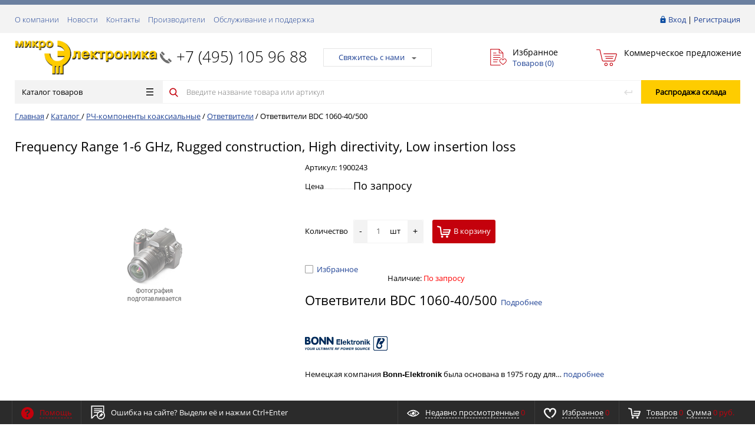

--- FILE ---
content_type: text/html; charset=UTF-8
request_url: https://micro-electronics.ru/catalog/rch_komponenty_koaksialnye/otvetviteli/otvetviteli_bdc_1060_40_500/
body_size: 27474
content:
<!DOCTYPE html>
<html xml:lang="ru" lang="ru" itemscope itemtype="http://schema.org/WebSite">
<head>
	<meta name="cmsmagazine" content="ce3dd2eb434b96b3a51364fea7d4b7de" />
		   <title itemprop="name">Микроэлектроника – контрольно-измерительные приборы и РЧ-компоненты: Ответвители BDC 1060-40/500</title>
	   	    <meta http-equiv="Content-Type" content="text/html; charset=UTF-8" />
<meta property="og:image" content="/images/microel_og.png" />
<meta property="og:title" content="Микроэлектроника – контрольно-измерительные приборы и РЧ-компоненты" />
<meta property="og:description" content="Интернет-магазин РЧ-компонентов, контрольно-измерительных приборов для радиоиз-мерений и электроизмерений" />
<meta property="og:url" content="/catalog/rch_komponenty_koaksialnye/otvetviteli/otvetviteli_bdc_1060_40_500/" />

<script type="text/javascript" data-skip-moving="true">(function(w, d, n) {var cl = "bx-core";var ht = d.documentElement;var htc = ht ? ht.className : undefined;if (htc === undefined || htc.indexOf(cl) !== -1){return;}var ua = n.userAgent;if (/(iPad;)|(iPhone;)/i.test(ua)){cl += " bx-ios";}else if (/Android/i.test(ua)){cl += " bx-android";}cl += (/(ipad|iphone|android|mobile|touch)/i.test(ua) ? " bx-touch" : " bx-no-touch");cl += w.devicePixelRatio && w.devicePixelRatio >= 2? " bx-retina": " bx-no-retina";var ieVersion = -1;if (/AppleWebKit/.test(ua)){cl += " bx-chrome";}else if ((ieVersion = getIeVersion()) > 0){cl += " bx-ie bx-ie" + ieVersion;if (ieVersion > 7 && ieVersion < 10 && !isDoctype()){cl += " bx-quirks";}}else if (/Opera/.test(ua)){cl += " bx-opera";}else if (/Gecko/.test(ua)){cl += " bx-firefox";}if (/Macintosh/i.test(ua)){cl += " bx-mac";}ht.className = htc ? htc + " " + cl : cl;function isDoctype(){if (d.compatMode){return d.compatMode == "CSS1Compat";}return d.documentElement && d.documentElement.clientHeight;}function getIeVersion(){if (/Opera/i.test(ua) || /Webkit/i.test(ua) || /Firefox/i.test(ua) || /Chrome/i.test(ua)){return -1;}var rv = -1;if (!!(w.MSStream) && !(w.ActiveXObject) && ("ActiveXObject" in w)){rv = 11;}else if (!!d.documentMode && d.documentMode >= 10){rv = 10;}else if (!!d.documentMode && d.documentMode >= 9){rv = 9;}else if (d.attachEvent && !/Opera/.test(ua)){rv = 8;}if (rv == -1 || rv == 8){var re;if (n.appName == "Microsoft Internet Explorer"){re = new RegExp("MSIE ([0-9]+[\.0-9]*)");if (re.exec(ua) != null){rv = parseFloat(RegExp.$1);}}else if (n.appName == "Netscape"){rv = 11;re = new RegExp("Trident/.*rv:([0-9]+[\.0-9]*)");if (re.exec(ua) != null){rv = parseFloat(RegExp.$1);}}}return rv;}})(window, document, navigator);</script>


<link href="/bitrix/cache/css/s1/prostroy_default/kernel_main/kernel_main.css?172441871428845" type="text/css" rel="stylesheet" />
<link href="/bitrix/cache/css/s1/prostroy_default/page_d965058c4e378578baa430fbf8541242/page_d965058c4e378578baa430fbf8541242.css?1723027199706" type="text/css" rel="stylesheet" />
<link href="/bitrix/panel/main/popup.min.css?153681361920704" type="text/css"  rel="stylesheet" />
<link href="/bitrix/cache/css/s1/prostroy_default/template_ee1f17a24822cc0056e096eab0857ea9/template_ee1f17a24822cc0056e096eab0857ea9.css?1730693976506407" type="text/css" data-template-style="true" rel="stylesheet" />



<link href="/favicon.ico" rel="shortcut icon"  type="image/x-icon">
<meta http-equiv="X-UA-Compatible" content="IE=edge" />
<meta name="viewport" content="width=device-width, initial-scale=1.0">
<link href="https://fonts.googleapis.com/css?family=Roboto:300,300i,400,400i,600,600i,700,700i,800,800i&amp;subset=cyrillic,cyrillic-ext" rel="stylesheet">



    	
	<link rel="apple-touch-icon" sizes="180x180" href="/apple-touch-icon.png">
	<link rel="icon" type="image/png" sizes="32x32" href="/favicon-32x32.png">
	<link rel="icon" type="image/png" sizes="16x16" href="/favicon-16x16.png">
	<link rel="manifest" href="/manifest.json">
	<link rel="mask-icon" href="/safari-pinned-tab.svg" color="#c4010c">
	<meta name="theme-color" content="#ffffff">
	
    </head>
<body class="rsgopro adaptive prop_option_line_through circular header_type1">

        
	<div id="panel"></div>
    
    <div id="svg-icons" style="display: none;"></div>
    
	<div class="body" itemscope itemtype="http://schema.org/WebPage"><!-- body -->

		<!-- header type -->
		
<div class="tline"></div>

<div id="tpanel" class="tpanel">
    <div class="centering">
        <div class="centeringin clearfix">
            <div class="authandlocation nowrap">

<div class="authinhead" id="inheadauthform">
    <!--'start_frame_cache_inheadauthform'-->                    <div class="authinheadinner guest"><svg class="svg-icon"><use xmlns:xlink="http://www.w3.org/1999/xlink" xlink:href="#svg-lock"></use></svg><a href="/auth/">Вход</a> | <a href="/auth/">Регистрация</a>
            </div>
        
	<!--'end_frame_cache_inheadauthform'--></div>
            </div>
<div class="tpanel_menu clearfix mobile_hide"><a href="/about/">О компании</a><a href="/news/">Новости</a><a href="/contacts/">Контакты</a><a href="/brands/">Производители</a><a href="/service-and-support/">Обслуживание и поддержка</a></div>        </div>
    </div>
</div>

<div id="header" class="header">
    <div class="centering">
        <div class="centeringin clearfix">
            <div class="logo column1">
                <div class="column1inner">
                    <a href="/">
<img width="1110" src="/upload/upload_files/logo/microel_logo-2_2_23.png" height="269">                    </a>
                </div>
            </div>
            <div class="phone column1 nowrap">
                <div class="column1inner">
                    <svg class="svg-icon"><use xmlns:xlink="http://www.w3.org/1999/xlink" xlink:href="#svg-handphone"></use></svg>
<a href="tel:+7 (495) 105 96 88">+7 (495) 105&nbsp;96&nbsp;88</a>                </div>
            </div>
            <div class="callback column1 nowrap">
                <div class="column1inner">
<a class="fancyajax fancybox.ajax big" href="/include/popup/nasvyazi/" title="Мы всегда на связи">Свяжитесь с нами<i class="icon pngicons"></i></a>                </div>
            </div>
            <div class="favorite column1 nowrap">
                <div class="column1inner">
<div class="rsfavorite">
	<a id="inheadfavorite" href="/personal/favorite/">
		<!--'start_frame_cache_inheadfavorite'-->			<svg class="svg-icon"><use xmlns:xlink="http://www.w3.org/1999/xlink" xlink:href="#svg-favorite-list"></use></svg>
			<div class="title opensansbold">Избранное</div>
			<div class="descr">Товаров&nbsp;(<span id="favorinfo">0</span>)</div>
		<!--'end_frame_cache_inheadfavorite'-->	</a>
</div>
                </div>
            </div>
            <div class="basket column1 nowrap">
                <div class="column1inner">

<div class="header-basket">
	<a class="header-basket__link" href="/personal/commercial-offer/">
		<svg class="svg-icon"><use xmlns:xlink="http://www.w3.org/1999/xlink" xlink:href="#svg-cart-3"></use></svg>
		<div class="header-basket__info">
			<div class="header-basket__title opensansbold">Коммерческое предложение</div>
			<div id="basketinfo" class="header-basket__descr"><!--'start_frame_cache_basketinfo'--><!--'end_frame_cache_basketinfo'--></div>
		</div>
	</a>
</div>
                </div>
            </div>
        </div>
    </div>
    <div class="centering">
        <div class="centeringin clearfix">
			<div class="b-mmenu type1">


<div class="catalogmenucolumn"><ul class="catalogmenu list-unstyled clearfix"><li class="parent"><a href="/catalog/" class="parent">Каталог товаров<svg class="svg-icon menu"><use xmlns:xlink="http://www.w3.org/1999/xlink" xlink:href="#svg-menu"></use></svg></a><ul class="first list-unstyled clearfix lvl1"><li class="first"><a href="/catalog/radioizmeritelnoe_oborudovanie/" class="first" title="Радиоизмерительное оборудование"><span>Радиоизмерительное оборудование</span><svg class="svg-icon arrow"><use xmlns:xlink="http://www.w3.org/1999/xlink" xlink:href="#svg-arrow-linear-right"></use></svg></a><ul class="/**list-unstyled lvl2*/"><li class="sub"><a href="/catalog/radioizmeritelnoe_oborudovanie/analizatory_afu/" class="sub" title="Анализаторы АФУ">Анализаторы АФУ</a></li><li class="sub"><a href="/catalog/radioizmeritelnoe_oborudovanie/audioanalizatory/" class="sub" title="Аудиоанализаторы">Аудиоанализаторы</a></li><li class="sub"><a href="/catalog/radioizmeritelnoe_oborudovanie/analizatory_modulyatsii/" class="sub" title="Анализаторы модуляции">Анализаторы модуляции</a></li><li class="sub"><a href="/catalog/radioizmeritelnoe_oborudovanie/analizatory_spektra/" class="sub" title="Анализаторы спектра">Анализаторы спектра</a></li><li class="sub"><a href="/catalog/radioizmeritelnoe_oborudovanie/analizatory_elektricheskikh_tsepey/" class="sub" title="Анализаторы электрических цепей">Анализаторы электрических цепей<svg class="svg-icon arrow"><use xmlns:xlink="http://www.w3.org/1999/xlink" xlink:href="#svg-arrow-linear-right"></use></svg></a><ul class="list-unstyled lvl3"><li class="sub"><a href="/catalog/radioizmeritelnoe_oborudovanie/analizatory_elektricheskikh_tsepey/analizatory_elektricheskikh_tsepey_1/" class="sub" title="Анализаторы электрических цепей">Анализаторы электрических цепей</a></li><li class="sub"><a href="/catalog/radioizmeritelnoe_oborudovanie/analizatory_elektricheskikh_tsepey/drugie_prinadlezhnosti/" class="sub" title="Другие принадлежности">Другие принадлежности</a></li><li class="sub"><a href="/catalog/radioizmeritelnoe_oborudovanie/analizatory_elektricheskikh_tsepey/izmeritelnye_attenyuatory/" class="sub" title="Измерительные аттенюаторы">Измерительные аттенюаторы</a></li><li class="sub"><a href="/catalog/radioizmeritelnoe_oborudovanie/analizatory_elektricheskikh_tsepey/kabelnye_sborki/" class="sub" title="Кабельные сборки">Кабельные сборки</a></li><li class="sub"><a href="/catalog/radioizmeritelnoe_oborudovanie/analizatory_elektricheskikh_tsepey/kalibrovochnye_komplekty_1/" class="sub" title="Калибровочные комплекты">Калибровочные комплекты</a></li><li class="sub"><a href="/catalog/radioizmeritelnoe_oborudovanie/analizatory_elektricheskikh_tsepey/rasshiriteli_diapazona_vats/" class="sub" title="Расширители диапазона ВАЦ">Расширители диапазона ВАЦ</a></li></ul></li><li class="sub"><a href="/catalog/radioizmeritelnoe_oborudovanie/antennye_ustroystva/" class="sub" title="Антенные устройства">Антенные устройства<svg class="svg-icon arrow"><use xmlns:xlink="http://www.w3.org/1999/xlink" xlink:href="#svg-arrow-linear-right"></use></svg></a><ul class="list-unstyled lvl3"><li class="sub"><a href="/catalog/radioizmeritelnoe_oborudovanie/antennye_ustroystva/adaptery_dlya_antenn/" class="sub" title="Адаптеры для антенн">Адаптеры для антенн</a></li><li class="sub"><a href="/catalog/radioizmeritelnoe_oborudovanie/antennye_ustroystva/antennye_maloshumyashchie_usiliteli/" class="sub" title="Антенные малошумящие усилители">Антенные малошумящие усилители</a></li><li class="sub"><a href="/catalog/radioizmeritelnoe_oborudovanie/antennye_ustroystva/antennye_machty_i_trenogi/" class="sub" title="Антенные мачты и треноги">Антенные мачты и треноги</a></li><li class="sub"><a href="/catalog/radioizmeritelnoe_oborudovanie/antennye_ustroystva/katushki_gelmgoltsa_izluchayushchie_ramki/" class="sub" title="Катушки Гельмгольца/излучающие рамки">Катушки Гельмгольца/излучающие рамки</a></li><li class="sub"><a href="/catalog/radioizmeritelnoe_oborudovanie/antennye_ustroystva/elektromagnity/" class="sub" title="Электромагниты">Электромагниты</a></li><li class="sub"><a href="/catalog/radioizmeritelnoe_oborudovanie/antennye_ustroystva/antenny_dlya_testov_na_ustoychivost_k_emp_1/" class="sub" title="Антенны для тестов на устойчивость к ЭМП">Антенны для тестов на устойчивость к ЭМП</a></li><li class="sub"><a href="/catalog/radioizmeritelnoe_oborudovanie/antennye_ustroystva/izmeritelnye_antenny/" class="sub" title="Измерительные антенны">Измерительные антенны</a></li></ul></li><li class="sub"><a href="/catalog/radioizmeritelnoe_oborudovanie/vch_voltmetry/" class="sub" title="ВЧ-вольтметры">ВЧ-вольтметры</a></li><li class="sub"><a href="/catalog/radioizmeritelnoe_oborudovanie/generatory_signalov/" class="sub" title="Генераторы сигналов">Генераторы сигналов<svg class="svg-icon arrow"><use xmlns:xlink="http://www.w3.org/1999/xlink" xlink:href="#svg-arrow-linear-right"></use></svg></a><ul class="list-unstyled lvl3"><li class="sub"><a href="/catalog/radioizmeritelnoe_oborudovanie/generatory_signalov/aksessuary_dlya_generatorov_signalov/" class="sub" title="Аксессуары для генераторов сигналов">Аксессуары для генераторов сигналов</a></li><li class="sub"><a href="/catalog/radioizmeritelnoe_oborudovanie/generatory_signalov/generatory_signalov_1/" class="sub" title="Генераторы сигналов">Генераторы сигналов</a></li></ul></li><li class="sub"><a href="/catalog/radioizmeritelnoe_oborudovanie/izmeriteli_lcr/" class="sub" title="Измерители LCR">Измерители LCR<svg class="svg-icon arrow"><use xmlns:xlink="http://www.w3.org/1999/xlink" xlink:href="#svg-arrow-linear-right"></use></svg></a><ul class="list-unstyled lvl3"><li class="sub"><a href="/catalog/radioizmeritelnoe_oborudovanie/izmeriteli_lcr/izmeriteli_lcr_1/" class="sub" title="Измерители LCR">Измерители LCR</a></li><li class="sub"><a href="/catalog/radioizmeritelnoe_oborudovanie/izmeriteli_lcr/izmeritelnye_osnastki/" class="sub" title="Измерительные оснастки">Измерительные оснастки</a></li></ul></li><li class="sub"><a href="/catalog/radioizmeritelnoe_oborudovanie/izmeriteli_koeffitsienta_shuma/" class="sub" title="Измерители коэффициента шума">Измерители коэффициента шума</a></li><li class="sub"><a href="/catalog/radioizmeritelnoe_oborudovanie/izmeriteli_moshchnosti/" class="sub" title="Измерители мощности">Измерители мощности</a></li><li class="sub"><a href="/catalog/radioizmeritelnoe_oborudovanie/izmeriteli_napryazhennosti_polya/" class="sub" title="Измерители напряженности поля">Измерители напряженности поля</a></li><li class="sub"><a href="/catalog/radioizmeritelnoe_oborudovanie/izmeriteli_pim/" class="sub" title="Измерители ПИМ">Измерители ПИМ</a></li><li class="sub"><a href="/catalog/radioizmeritelnoe_oborudovanie/izmeriteli_svoystvo_materialov/" class="sub" title="Измерители свойств материалов">Измерители свойств материалов</a></li><li class="sub"><a href="/catalog/radioizmeritelnoe_oborudovanie/izmeriteli_fazovykh_shumov/" class="sub" title="Измерители фазовых шумов">Измерители фазовых шумов</a></li><li class="sub"><a href="/catalog/radioizmeritelnoe_oborudovanie/istochniki_shuma_1/" class="sub" title="Источники шума">Источники шума</a></li><li class="sub"><a href="/catalog/radioizmeritelnoe_oborudovanie/logicheskie_analizatory/" class="sub" title="Логические анализаторы">Логические анализаторы<svg class="svg-icon arrow"><use xmlns:xlink="http://www.w3.org/1999/xlink" xlink:href="#svg-arrow-linear-right"></use></svg></a><ul class="list-unstyled lvl3"><li class="sub"><a href="/catalog/radioizmeritelnoe_oborudovanie/logicheskie_analizatory/logicheskie_analizatory_1/" class="sub" title="Логические анализаторы">Логические анализаторы</a></li><li class="sub"><a href="/catalog/radioizmeritelnoe_oborudovanie/logicheskie_analizatory/probniki_i_aksessuary/" class="sub" title="Пробники и аксессуары">Пробники и аксессуары</a></li></ul></li><li class="sub"><a href="/catalog/radioizmeritelnoe_oborudovanie/ostsillografy/" class="sub" title="Осциллографы">Осциллографы<svg class="svg-icon arrow"><use xmlns:xlink="http://www.w3.org/1999/xlink" xlink:href="#svg-arrow-linear-right"></use></svg></a><ul class="list-unstyled lvl3"><li class="sub"><a href="/catalog/radioizmeritelnoe_oborudovanie/ostsillografy/aksessuary_1/" class="sub" title="Аксессуары">Аксессуары</a></li><li class="sub"><a href="/catalog/radioizmeritelnoe_oborudovanie/ostsillografy/ostsillografy_1/" class="sub" title="Осциллографы">Осциллографы</a></li><li class="sub"><a href="/catalog/radioizmeritelnoe_oborudovanie/ostsillografy/probniki/" class="sub" title="Пробники">Пробники</a></li></ul></li><li class="sub"><a href="/catalog/radioizmeritelnoe_oborudovanie/priemniki_izmeritelnye_emp/" class="sub" title="Приемники измерительные ЭМП">Приемники измерительные ЭМП</a></li><li class="sub"><a href="/catalog/radioizmeritelnoe_oborudovanie/priemniki_monitoringovye/" class="sub" title="Приемники мониторинговые">Приемники мониторинговые</a></li><li class="sub"><a href="/catalog/radioizmeritelnoe_oborudovanie/sistemy_zapisi_vosproizvedeniya_rch_signala/" class="sub" title="Системы записи/воспроизведения РЧ-сигнала">Системы записи/воспроизведения РЧ-сигнала</a></li><li class="sub"><a href="/catalog/radioizmeritelnoe_oborudovanie/testery_radiosvyazi/" class="sub" title="Тестеры радиосвязи">Тестеры радиосвязи</a></li><li class="sub"><a href="/catalog/radioizmeritelnoe_oborudovanie/tokosemniki/" class="sub" title="Токосъемники">Токосъемники</a></li><li class="sub"><a href="/catalog/radioizmeritelnoe_oborudovanie/usiliteli_moshchnosti_1/" class="sub" title="Усилители мощности">Усилители мощности</a></li><li class="sub"><a href="/catalog/radioizmeritelnoe_oborudovanie/chastotomery/" class="sub" title="Частотомеры">Частотомеры</a></li><li class="sub"><a href="/catalog/radioizmeritelnoe_oborudovanie/ekvivalenty_seti_lisn/" class="sub" title="Эквиваленты сети (LISN)">Эквиваленты сети (LISN)</a></li><li class="sub"><a href="/catalog/radioizmeritelnoe_oborudovanie/sistemy-obnaruzheniya-dronov/" class="sub" title="Системы обнаружения дронов">Системы обнаружения дронов</a></li></ul></li><li class="first"><a href="/catalog/elektroizmeritelnoe_oborudovanie/" class="first" title="Электроизмерительное оборудование"><span>Электроизмерительное оборудование</span><svg class="svg-icon arrow"><use xmlns:xlink="http://www.w3.org/1999/xlink" xlink:href="#svg-arrow-linear-right"></use></svg></a><ul class="/**list-unstyled lvl2*/"><li class="sub"><a href="/catalog/elektroizmeritelnoe_oborudovanie/analizatory_poluprovodnikov/" class="sub" title="Анализаторы полупроводников">Анализаторы полупроводников</a></li><li class="sub"><a href="/catalog/elektroizmeritelnoe_oborudovanie/analizatory_elektricheskoy_moshchnosti/" class="sub" title="Анализаторы электрической мощности">Анализаторы электрической мощности</a></li><li class="sub"><a href="/catalog/elektroizmeritelnoe_oborudovanie/istochniki_pitaniya/" class="sub" title="Источники питания">Источники питания<svg class="svg-icon arrow"><use xmlns:xlink="http://www.w3.org/1999/xlink" xlink:href="#svg-arrow-linear-right"></use></svg></a><ul class="list-unstyled lvl3"><li class="sub"><a href="/catalog/elektroizmeritelnoe_oborudovanie/istochniki_pitaniya/istochniki_pitaniya_peremennogo_toka/" class="sub" title="Источники питания переменного тока">Источники питания переменного тока</a></li><li class="sub"><a href="/catalog/elektroizmeritelnoe_oborudovanie/istochniki_pitaniya/istochniki_pitaniya_postoyannogo_toka/" class="sub" title="Источники питания постоянного тока">Источники питания постоянного тока</a></li></ul></li><li class="sub"><a href="/catalog/elektroizmeritelnoe_oborudovanie/magaziny_emkosti/" class="sub" title="Магазины емкости">Магазины емкости</a></li><li class="sub"><a href="/catalog/elektroizmeritelnoe_oborudovanie/magaziny_induktivnosti/" class="sub" title="Магазины индуктивности">Магазины индуктивности</a></li><li class="sub"><a href="/catalog/elektroizmeritelnoe_oborudovanie/magaziny_soprotivleniya/" class="sub" title="Магазины сопротивления">Магазины сопротивления</a></li><li class="sub"><a href="/catalog/elektroizmeritelnoe_oborudovanie/megaommetry/" class="sub" title="Мегаомметры">Мегаомметры</a></li><li class="sub"><a href="/catalog/elektroizmeritelnoe_oborudovanie/mikroometry/" class="sub" title="Микроометры">Микроометры</a></li><li class="sub"><a href="/catalog/elektroizmeritelnoe_oborudovanie/milliommetry/" class="sub" title="Миллиомметры">Миллиомметры</a></li><li class="sub"><a href="/catalog/elektroizmeritelnoe_oborudovanie/multimetry/" class="sub" title="Мультиметры">Мультиметры</a></li><li class="sub"><a href="/catalog/elektroizmeritelnoe_oborudovanie/tester_zazemleniya/" class="sub" title="Тестер заземления">Тестер заземления</a></li><li class="sub"><a href="/catalog/elektroizmeritelnoe_oborudovanie/testery_izolyatsii_vysokovoltnye_testery/" class="sub" title="Тестеры изоляции/высоковольтные тестеры">Тестеры изоляции/высоковольтные тестеры<svg class="svg-icon arrow"><use xmlns:xlink="http://www.w3.org/1999/xlink" xlink:href="#svg-arrow-linear-right"></use></svg></a><ul class="list-unstyled lvl3"><li class="sub"><a href="/catalog/elektroizmeritelnoe_oborudovanie/testery_izolyatsii_vysokovoltnye_testery/testery_izolyatsii_vysokovoltnye_testery_testery_zazemleniya_i_toka_utechki/" class="sub" title="Тестеры изоляции/высоковольтные тестеры/тестеры заземления и тока утечки">Тестеры изоляции/высоковольтные тестеры/тестеры заземления и тока утечки</a></li></ul></li><li class="sub"><a href="/catalog/elektroizmeritelnoe_oborudovanie/tokoizmeritelnye_kleshchi/" class="sub" title="Токоизмерительные клещи">Токоизмерительные клещи</a></li><li class="sub"><a href="/catalog/elektroizmeritelnoe_oborudovanie/elektricheskie_kalibratory/" class="sub" title="Электрические калибраторы">Электрические калибраторы</a></li><li class="sub"><a href="/catalog/elektroizmeritelnoe_oborudovanie/elektronnye_nagruzki_postoyannogo_toka/" class="sub" title="Электронные нагрузки постоянного тока">Электронные нагрузки постоянного тока</a></li></ul></li><li class="first"><a href="/catalog/rch_komponenty_koaksialnye/" class="first selected" title="РЧ-компоненты коаксиальные"><span>РЧ-компоненты коаксиальные</span><svg class="svg-icon arrow"><use xmlns:xlink="http://www.w3.org/1999/xlink" xlink:href="#svg-arrow-linear-right"></use></svg></a><ul class="/**list-unstyled lvl2*/"><li class="sub"><a href="/catalog/rch_komponenty_koaksialnye/adaptery/" class="sub" title="Адаптеры">Адаптеры</a></li><li class="sub"><a href="/catalog/rch_komponenty_koaksialnye/antenny/" class="sub" title="Антенны">Антенны</a></li><li class="sub"><a href="/catalog/rch_komponenty_koaksialnye/attenyuatory/" class="sub" title="Аттенюаторы">Аттенюаторы</a></li><li class="sub"><a href="/catalog/rch_komponenty_koaksialnye/bloki_dc/" class="sub" title="Блоки DC">Блоки DC</a></li><li class="sub"><a href="/catalog/rch_komponenty_koaksialnye/vrashchayushchiesya_sochleneniya/" class="sub" title="Вращающиеся сочленения">Вращающиеся сочленения</a></li><li class="sub"><a href="/catalog/rch_komponenty_koaksialnye/deliteli_moshchnosti_summatory/" class="sub" title="Делители мощности/сумматоры">Делители мощности/сумматоры</a></li><li class="sub"><a href="/catalog/rch_komponenty_koaksialnye/deliteli_chastoty/" class="sub" title="Делители частоты">Делители частоты</a></li><li class="sub"><a href="/catalog/rch_komponenty_koaksialnye/detektory/" class="sub" title="Детекторы">Детекторы</a></li><li class="sub"><a href="/catalog/rch_komponenty_koaksialnye/izolyatory/" class="sub" title="Изоляторы">Изоляторы</a></li><li class="sub"><a href="/catalog/rch_komponenty_koaksialnye/inzhektory_toka/" class="sub" title="Инжекторы тока">Инжекторы тока</a></li><li class="sub"><a href="/catalog/rch_komponenty_koaksialnye/istochniki_shuma/" class="sub" title="Источники шума">Источники шума</a></li><li class="sub"><a href="/catalog/rch_komponenty_koaksialnye/kabeli_koaksialnye/" class="sub" title="Кабели коаксиальные">Кабели коаксиальные</a></li><li class="sub"><a href="/catalog/rch_komponenty_koaksialnye/kabelnye_sborki_koaksialnye/" class="sub" title="Кабельные сборки коаксиальные">Кабельные сборки коаксиальные</a></li><li class="sub"><a href="/catalog/rch_komponenty_koaksialnye/kalibrovochnye_komplekty/" class="sub" title="Калибровочные комплекты">Калибровочные комплекты</a></li><li class="sub"><a href="/catalog/rch_komponenty_koaksialnye/modulyatory/" class="sub" title="Модуляторы">Модуляторы</a></li><li class="sub"><a href="/catalog/rch_komponenty_koaksialnye/nagruzki/" class="sub" title="Нагрузки">Нагрузки</a></li><li class="sub"><a href="/catalog/rch_komponenty_koaksialnye/ogranichiteli/" class="sub" title="Ограничители">Ограничители</a></li><li class="sub"><a href="/catalog/rch_komponenty_koaksialnye/ostsillyatory/" class="sub" title="Осцилляторы">Осцилляторы</a></li><li class="sub selected"><a href="/catalog/rch_komponenty_koaksialnye/otvetviteli/" class="sub" title="Ответвители">Ответвители</a></li><li class="sub"><a href="/catalog/rch_komponenty_koaksialnye/pereklyuchateli/" class="sub" title="Переключатели">Переключатели</a></li><li class="sub"><a href="/catalog/rch_komponenty_koaksialnye/razemy_koaksialnye/" class="sub" title="Разъемы коаксиальные">Разъемы коаксиальные</a></li><li class="sub"><a href="/catalog/rch_komponenty_koaksialnye/sintezatory_chastoty/" class="sub" title="Синтезаторы частоты">Синтезаторы частоты</a></li><li class="sub"><a href="/catalog/rch_komponenty_koaksialnye/smesiteli/" class="sub" title="Смесители">Смесители</a></li><li class="sub"><a href="/catalog/rch_komponenty_koaksialnye/soglasuyushchie_ustroystva_impedansa/" class="sub" title="Согласующие устройства импеданса">Согласующие устройства импеданса</a></li><li class="sub"><a href="/catalog/rch_komponenty_koaksialnye/summatory/" class="sub" title="Сумматоры">Сумматоры</a></li><li class="sub"><a href="/catalog/rch_komponenty_koaksialnye/umnozhiteli_chastoty/" class="sub" title="Умножители частоты">Умножители частоты</a></li><li class="sub"><a href="/catalog/rch_komponenty_koaksialnye/usiliteli_moshchnosti/" class="sub" title="Усилители мощности">Усилители мощности</a></li><li class="sub"><a href="/catalog/rch_komponenty_koaksialnye/fazovrashchateli_fazovye_trimmery/" class="sub" title="Фазовращатели/Фазовые триммеры">Фазовращатели/Фазовые триммеры</a></li><li class="sub"><a href="/catalog/rch_komponenty_koaksialnye/filtry/" class="sub" title="Фильтры">Фильтры</a></li><li class="sub"><a href="/catalog/rch_komponenty_koaksialnye/tsirkulyatory/" class="sub" title="Циркуляторы">Циркуляторы</a></li></ul></li><li class="first"><a href="/catalog/rch_komponenty_volnovodnye/" class="first" title="РЧ-компоненты волноводные"><span>РЧ-компоненты волноводные</span><svg class="svg-icon arrow"><use xmlns:xlink="http://www.w3.org/1999/xlink" xlink:href="#svg-arrow-linear-right"></use></svg></a><ul class="/**list-unstyled lvl2*/"><li class="sub"><a href="/catalog/rch_komponenty_volnovodnye/adaptery_koaksialno_volnovodnye/" class="sub" title="Адаптеры коаксиально-волноводные">Адаптеры коаксиально-волноводные</a></li><li class="sub"><a href="/catalog/rch_komponenty_volnovodnye/attenyuatory_volnovodnye/" class="sub" title="Аттенюаторы волноводные">Аттенюаторы волноводные</a></li><li class="sub"><a href="/catalog/rch_komponenty_volnovodnye/detektory_volnovodnye/" class="sub" title="Детекторы волноводные">Детекторы волноводные</a></li><li class="sub"><a href="/catalog/rch_komponenty_volnovodnye/nagruzki_volnovodnye/" class="sub" title="Нагрузки волноводные">Нагрузки волноводные</a></li><li class="sub"><a href="/catalog/rch_komponenty_volnovodnye/napravlennye_otvetviteli_volnovodnye/" class="sub" title="Направленные ответвители волноводные">Направленные ответвители волноводные</a></li><li class="sub"><a href="/catalog/rch_komponenty_volnovodnye/pereklyuchateli_volnovodnye/" class="sub" title="Переключатели волноводные">Переключатели волноводные</a></li><li class="sub"><a href="/catalog/rch_komponenty_volnovodnye/rezonatory_volnovodnye/" class="sub" title="Резонаторы волноводные">Резонаторы волноводные</a></li><li class="sub"><a href="/catalog/rch_komponenty_volnovodnye/troyniki_volnovodnye_dvoynye_volnovodnye_troyniki/" class="sub" title="Тройники волноводные/двойные волноводные тройники">Тройники волноводные/двойные волноводные тройники</a></li><li class="sub"><a href="/catalog/rch_komponenty_volnovodnye/fazovrashchateli_volnovodnye/" class="sub" title="Фазовращатели волноводные">Фазовращатели волноводные</a></li><li class="sub"><a href="/catalog/rch_komponenty_volnovodnye/filtry_i_dipleksery/" class="sub" title="Фильтры и диплексеры">Фильтры и диплексеры</a></li><li class="sub"><a href="/catalog/rch_komponenty_volnovodnye/chastotomery_volnovodnye/" class="sub" title="Частотомеры волноводные">Частотомеры волноводные</a></li></ul></li><li class="first"><a href="/catalog/ispytaniya_na_ems/" class="first" title="Испытания на ЭМС"><span>Испытания на ЭМС</span><svg class="svg-icon arrow"><use xmlns:xlink="http://www.w3.org/1999/xlink" xlink:href="#svg-arrow-linear-right"></use></svg></a><ul class="/**list-unstyled lvl2*/"><li class="sub"><a href="/catalog/ispytaniya_na_ems/testovye_sistemy_i_oborudovanie/" class="sub" title="Тестовые системы и оборудование">Тестовые системы и оборудование</a></li><li class="sub"><a href="/catalog/ispytaniya_na_ems/antenny_dlya_testov_na_ustoychivost_k_emp/" class="sub" title="Антенны для тестов на устойчивость к ЭМП">Антенны для тестов на устойчивость к ЭМП</a></li><li class="sub"><a href="/catalog/ispytaniya_na_ems/reverberatsionnye-kamery/" class="sub" title="Реверберационные камеры">Реверберационные камеры</a></li><li class="sub"><a href="/catalog/ispytaniya_na_ems/shirokopolosnye-optiko-elektricheskie-linii/" class="sub" title="Широкополосные оптико-электрические линии">Широкополосные оптико-электрические линии</a></li><li class="sub"><a href="/catalog/ispytaniya_na_ems/radiopogloshchayushchie-materialy/" class="sub" title="Радиопоглощающие материалы">Радиопоглощающие материалы</a></li><li class="sub"><a href="/catalog/ispytaniya_na_ems/ekranirovannye_i_bezekhovye_kamery/" class="sub" title="Экранированные и безэховые камеры">Экранированные и безэховые камеры</a></li></ul></li><li class="first"><a href="/catalog/akusticheskoe-oborudovanie/" class="first" title="Акустическое оборудование"><span>Акустическое оборудование</span><svg class="svg-icon arrow"><use xmlns:xlink="http://www.w3.org/1999/xlink" xlink:href="#svg-arrow-linear-right"></use></svg></a><ul class="/**list-unstyled lvl2*/"><li class="sub"><a href="/catalog/akusticheskoe-oborudovanie/akusticheskie-kompleksy-zvukovogo-udara/" class="sub" title="Акустические комплексы звукового удара">Акустические комплексы звукового удара</a></li><li class="sub"><a href="/catalog/akusticheskoe-oborudovanie/akusticheskiy-pogloshchayushchiy-material/" class="sub" title="Акустический поглощающий материал">Акустический поглощающий материал</a></li><li class="sub"><a href="/catalog/akusticheskoe-oborudovanie/akusticheskoe-izmeritelnoe-oborudovanie/" class="sub" title="Акустическое измерительное оборудование">Акустическое измерительное оборудование</a></li><li class="sub"><a href="/catalog/akusticheskoe-oborudovanie/bezekhovye-zaglushennye-kamery/" class="sub" title="Безэховые (заглушенные) камеры">Безэховые (заглушенные) камеры</a></li></ul></li><li class="first"><a href="/catalog/antennye-sistemy-i-sputnikovoe-oborudovanie/" class="first" title="Антенные системы и спутниковое оборудование"><span>Антенные системы и спутниковое оборудование</span><svg class="svg-icon arrow"><use xmlns:xlink="http://www.w3.org/1999/xlink" xlink:href="#svg-arrow-linear-right"></use></svg></a><ul class="/**list-unstyled lvl2*/"><li class="sub"><a href="/catalog/antennye-sistemy-i-sputnikovoe-oborudovanie/maloshumyashchie-usiliteli/" class="sub" title="Малошумящие усилители">Малошумящие усилители</a></li><li class="sub"><a href="/catalog/antennye-sistemy-i-sputnikovoe-oborudovanie/mekhatronnye-sistemy/" class="sub" title="Мехатронные системы">Мехатронные системы</a></li><li class="sub"><a href="/catalog/antennye-sistemy-i-sputnikovoe-oborudovanie/nazemnye-sistemy-dlya-sputnikovoy-svyazi/" class="sub" title="Наземные системы для спутниковой связи">Наземные системы для спутниковой связи</a></li><li class="sub"><a href="/catalog/antennye-sistemy-i-sputnikovoe-oborudovanie/opticheskie-teleskopy/" class="sub" title="Оптические телескопы">Оптические телескопы</a></li><li class="sub"><a href="/catalog/antennye-sistemy-i-sputnikovoe-oborudovanie/preobrazovateli-chastoty/" class="sub" title="Преобразователи частоты">Преобразователи частоты</a></li><li class="sub"><a href="/catalog/antennye-sistemy-i-sputnikovoe-oborudovanie/radioteleskopy/" class="sub" title="Радиотелескопы">Радиотелескопы</a></li><li class="sub"><a href="/catalog/antennye-sistemy-i-sputnikovoe-oborudovanie/test-translyatory/" class="sub" title="Тест-трансляторы">Тест-трансляторы</a></li><li class="sub"><a href="/catalog/antennye-sistemy-i-sputnikovoe-oborudovanie/usiliteli-moshchnosti/" class="sub" title="Усилители мощности">Усилители мощности</a></li></ul></li><li class="first"><a href="/catalog/po-dlya-avtomatizatsii-ispytaniy-i-izmereniy/" class="first" title="ПО для автоматизации испытаний и измерений"><span>ПО для автоматизации испытаний и измерений</span><svg class="svg-icon arrow"><use xmlns:xlink="http://www.w3.org/1999/xlink" xlink:href="#svg-arrow-linear-right"></use></svg></a><ul class="/**list-unstyled lvl2*/"><li class="sub"><a href="/catalog/po-dlya-avtomatizatsii-ispytaniy-i-izmereniy/" class="sub" title="ПО для измерений параметров антенн">ПО для измерений параметров антенн</a></li><li class="sub"><a href="/catalog/po-dlya-avtomatizatsii-ispytaniy-i-izmereniy/po-dlya-izmereniy-rch-moduley-i-komponentov/" class="sub" title="ПО для измерений РЧ-модулей и компонентов">ПО для измерений РЧ-модулей и компонентов</a></li><li class="sub"><a href="/catalog/po-dlya-avtomatizatsii-ispytaniy-i-izmereniy/" class="sub" title="ПО для измерений свойств материалов">ПО для измерений свойств материалов</a></li><li class="sub"><a href="/catalog/po-dlya-avtomatizatsii-ispytaniy-i-izmereniy/po-dlya-ispytaniy-na-ems/" class="sub" title="ПО для испытаний на ЭМС">ПО для испытаний на ЭМС</a></li></ul></li><li class="first"><a href="/catalog/promyshlennaya-i-antistaticheskaya-mebel/" class="first" title="Промышленная и антистатическая мебель"><span>Промышленная и антистатическая мебель</span><svg class="svg-icon arrow"><use xmlns:xlink="http://www.w3.org/1999/xlink" xlink:href="#svg-arrow-linear-right"></use></svg></a><ul class="/**list-unstyled lvl2*/"><li class="sub"><a href="/catalog/promyshlennaya-i-antistaticheskaya-mebel/rabochie-mesta/" class="sub" title="Рабочие места">Рабочие места</a></li><li class="sub"><a href="/catalog/promyshlennaya-i-antistaticheskaya-mebel/stellazhi/" class="sub" title="Стеллажи">Стеллажи</a></li><li class="sub"><a href="/catalog/promyshlennaya-i-antistaticheskaya-mebel/tumby/" class="sub" title="Тумбы">Тумбы</a></li><li class="sub"><a href="/catalog/promyshlennaya-i-antistaticheskaya-mebel/tyazhelaya-mebel/" class="sub" title="Тяжелая мебель">Тяжелая мебель</a></li><li class="sub"><a href="/catalog/promyshlennaya-i-antistaticheskaya-mebel/shkafy-promyshlennye-i-antistaticheskie/" class="sub" title="Шкафы промышленные и антистатические">Шкафы промышленные и антистатические</a></li><li class="sub"><a href="/catalog/promyshlennaya-i-antistaticheskaya-mebel/antistaticheskie-stulya-i-taburety/" class="sub" title="Антистатические стулья и табуреты">Антистатические стулья и табуреты</a></li><li class="sub"><a href="/catalog/promyshlennaya-i-antistaticheskaya-mebel/shkafy-sukhogo-khraneniya/" class="sub" title="Шкафы сухого хранения">Шкафы сухого хранения</a></li><li class="sub"><a href="/catalog/promyshlennaya-i-antistaticheskaya-mebel/dopolnitelnoe-osnashchenie-rabochikh-mest/" class="sub" title="Дополнительное оснащение рабочих мест">Дополнительное оснащение рабочих мест</a></li><li class="sub"><a href="/catalog/promyshlennaya-i-antistaticheskaya-mebel/izgotovlenie-pod-zakaz/" class="sub" title="Изготовление под заказ">Изготовление под заказ</a></li></ul></li><li class="first more"><a href="/catalog/ispytatelnoe-oborudovanie/" class="first" title="Испытательное оборудование"><span>Испытательное оборудование</span><svg class="svg-icon arrow"><use xmlns:xlink="http://www.w3.org/1999/xlink" xlink:href="#svg-arrow-linear-right"></use></svg></a><ul class="/**list-unstyled lvl2*/"><li class="sub"><a href="/catalog/ispytatelnoe-oborudovanie/vibrogenerator/" class="sub" title="Виброгенератор">Виброгенератор</a></li><li class="sub"><a href="/catalog/ispytatelnoe-oborudovanie/vibrostendy/" class="sub" title="Вибростенды">Вибростенды</a></li><li class="sub"><a href="/catalog/ispytatelnoe-oborudovanie/klimaticheskie-kamery/" class="sub" title="Климатические камеры">Климатические камеры</a></li></ul></li><li class="first more lastchild"><a href="/catalog/sistema-protivodeystviya-bpla/" class="first" title="Система противодействия БПЛА"><span>Система противодействия БПЛА</span><svg class="svg-icon arrow"><use xmlns:xlink="http://www.w3.org/1999/xlink" xlink:href="#svg-arrow-linear-right"></use></svg></a><ul class="/**list-unstyled lvl2*/"><li class="sub"><a href="/catalog/sistema-protivodeystviya-bpla/teplovizory/" class="sub" title="Тепловизоры">Тепловизоры</a></li></ul></li><li class="first morelink lastchild"><a href="/catalog/" class="first morelink"><svg class="svg-icon svg-icon__morelink"><use xlink:href="#svg-more"></use></svg><svg class="svg-icon arrow"><use xmlns:xlink="http://www.w3.org/1999/xlink" xlink:href="#svg-arrow-linear-right"></use></svg></a></li></ul></li></ul><ul class="catalogmenusmall clearfix"><li class="parent"><a href="/catalog/" class="parent">Каталог товаров<svg class="svg-icon menu"><use xmlns:xlink="http://www.w3.org/1999/xlink" xlink:href="#svg-menu"></use></svg></a><ul class="first list-unstyled clearfix lvl1 noned"><li class="first"><a href="/catalog/radioizmeritelnoe_oborudovanie/" class="first">Радиоизмерительное оборудование</a></li><li class="first"><a href="/catalog/elektroizmeritelnoe_oborudovanie/" class="first">Электроизмерительное оборудование</a></li><li class="first"><a href="/catalog/rch_komponenty_koaksialnye/" class="first selected">РЧ-компоненты коаксиальные</a></li><li class="first"><a href="/catalog/rch_komponenty_volnovodnye/" class="first">РЧ-компоненты волноводные</a></li><li class="first"><a href="/catalog/ispytaniya_na_ems/" class="first">Испытания на ЭМС</a></li><li class="first"><a href="/catalog/akusticheskoe-oborudovanie/" class="first">Акустическое оборудование</a></li><li class="first"><a href="/catalog/antennye-sistemy-i-sputnikovoe-oborudovanie/" class="first">Антенные системы и спутниковое оборудование</a></li><li class="first"><a href="/catalog/po-dlya-avtomatizatsii-ispytaniy-i-izmereniy/" class="first">ПО для автоматизации испытаний и измерений</a></li><li class="first"><a href="/catalog/promyshlennaya-i-antistaticheskaya-mebel/" class="first">Промышленная и антистатическая мебель</a></li><li class="first"><a href="/catalog/ispytatelnoe-oborudovanie/" class="first">Испытательное оборудование</a></li><li class="first lastchild"><a href="/catalog/sistema-protivodeystviya-bpla/" class="first">Система противодействия БПЛА</a></li></ul></ul></div>
	<div id="title-search" class="searchinhead nowrap">
		<form action="/search/">
			<label class="zoom" for="submit_search_title"><svg class="svg-icon"><use xmlns:xlink="http://www.w3.org/1999/xlink" xlink:href="#svg-enter-arrow"></use></svg></label>
			<label class="enter" for="submit_search_title"><svg class="svg-icon"><use xmlns:xlink="http://www.w3.org/1999/xlink" xlink:href="#svg-search"></use></svg></label>
			<div class="aroundtext"><input class="text" id="title-search-input" type="text" name="q" value="" size="40" maxlength="50" autocomplete="off" placeholder="Введите название товара или артикул" /></div>
			<input class="nonep" type="submit" name="s" id="submit_search_title" value="Поиск" />
		</form>
	</div>

<div class="header-sale">
	<a class="header-sale-link" href="/catalog/rasprodazha/">Распродажа склада</a>
</div>
        	</div>
        </div>
    </div>
</div>
		<!-- /header type -->

					<div id="title" class="title">
				<div class="centering">
					<div class="centeringin clearfix">
						<ul class="rsbreadcrumb list-unstyled"><li id="bx_breadcrumb_0" itemscope="" itemtype="http://data-vocabulary.org/Breadcrumb" itemref="bx_breadcrumb_1">
				<a href="/" title="Главная" itemprop="url"><span itemprop="title">Главная</span></a>
			</li><li><span> / </span></li><li id="bx_breadcrumb_1" itemscope="" itemtype="http://data-vocabulary.org/Breadcrumb" itemprop="child" itemref="bx_breadcrumb_2">
				<a href="/catalog/" title="Каталог " itemprop="url"><span itemprop="title">Каталог </span></a>
			</li><li><span> / </span></li><li id="bx_breadcrumb_2" itemscope="" itemtype="http://data-vocabulary.org/Breadcrumb" itemprop="child" itemref="bx_breadcrumb_3">
				<a href="/catalog/rch_komponenty_koaksialnye/" title="РЧ-компоненты коаксиальные" itemprop="url"><span itemprop="title">РЧ-компоненты коаксиальные</span></a>
			</li><li><span> / </span></li><li id="bx_breadcrumb_3" itemscope="" itemtype="http://data-vocabulary.org/Breadcrumb" itemprop="child">
				<a href="/catalog/rch_komponenty_koaksialnye/otvetviteli/" title="Ответвители" itemprop="url"><span itemprop="title">Ответвители</span></a>
			</li><li><span> / </span></li><li>Ответвители BDC 1060-40/500</li></ul>						<h1 ></h1>
					</div>
				</div>
			</div><!-- /title -->
				<div id="content" class="content">
			<div class="centering">
				<div class="centeringin clearfix">



<div style="font-size: 22px">Frequency Range 1-6 GHz, Rugged construction, High directivity, Low insertion loss</div></br><div class="elementdetail js-element js-elementid16930 simple propvision1 clearfix" data-elementid="16930" data-elementname="Ответвители BDC 1060-40/500" data-detail="/catalog/rch_komponenty_koaksialnye/otvetviteli/otvetviteli_bdc_1060_40_500/" data-productid="16930" ><i class="icon da2qb"></i>

<div class="pictures changegenimage"><div class="pic"><div class="stickers"></div><img src="/upload/resize_cache/redsign_devfunc_nophoto/ffb/0_140_140cd750bba9870f18aada2478b24840a/ffbd3596b38d6361697800b81940766d.png" alt="Ответвители BDC 1060-40/500" title="Ответвители BDC 1060-40/500" /></div></div><div class="detail-product__info"><div class="articleandstores clearfix"><div class="article">Артикул: <span class="offer_article" data-prodarticle="1900243">1900243</span></div></div>
        
                                                <div class="soloprice" style="height: 55px">
                    <table>
                                                                        <tr>
                                <td>
                                    <div class="line"><span class="name">Цена</span></div>
                                </td>
                                <td class="nowrap">
                                    <span class="price gen price_pdv_BASE">
										                                        По запросу                                    </span>
                                </td>
                            </tr>
                            <tr class="hideifzero js-discount-hideifzero" style="display: none;">
                                <td>
                                    <div class="line">
                                        <span class="name">Старая цена</span>
                                    </div>
                                </td>
                                <td class="nowrap">
                                    <span class="price old price_pv_BASE">0 руб.</span>
                                </td>
                            </tr>
                            <tr class="hideifzero js-discount-hideifzero" style="display: none;">
                                <td>
                                    <div class="line"><span class="name">Скидка</span></div>
                                </td>
                                <td class="nowrap">
                                    <span class="discount price_pd_BASE">0 руб.</span>
                                </td>
                            </tr>
                                                                </table>
                </div>
                    
        <!--noindex--><div class="buy clearfix"><form class="add2basketform js-buyform16930 js-synchro clearfix" name="add2basketform"><input type="hidden" name="action" value="ADD2BASKET"><input type="hidden" name="id" class="js-add2basketpid" value="16930"><span class="quantity"><span class="quantitytitle">Количество&nbsp; &nbsp;</span><span class="quantity_inner"><a class="minus js-minus">-</a><input type="text" class="js-quantity" name="quantity" value="1" data-ratio="1"><span class="js-measurename">шт</span><a class="plus js-plus">+</a></span></span><a rel="nofollow" class="submit add2basket btn1" href="#" title="Добавить в корзину"><svg class="svg-icon"><use xmlns:xlink="http://www.w3.org/1999/xlink" xlink:href="#svg-cart-2"></use></svg>В корзину</a><a rel="nofollow" class="inbasket btn2" href="/personal/cart/" title="Перейти в корзину"><svg class="svg-icon"><use xmlns:xlink="http://www.w3.org/1999/xlink" xlink:href="#svg-check2"></use></svg>В корзине</a><a rel="nofollow" class="go2basket" href="/personal/cart/">Перейти в корзину</a><input type="submit" name="submit" class="noned" value="" /></form></div><!--/noindex--><div class="threeblock clearfix"><div class="favoriteandcheaper"><div class="favorite"><a rel="nofollow" class="checkbox add2favorite" href="#favorite"><span class="label js-label">Избранное</span></a></div><div class="favorite"><p class="stores gopro_20" data-firstElement="16930"><p><span style="float:left;">Наличие:</spna> <a class="genamount" href="#popupstores_16930" title="Наличие"><span style="color:#ff0000;">По запросу</span><!--<svg class="svg-icon"><use xmlns:xlink="http://www.w3.org/1999/xlink" xlink:href="#svg-arrow-filled-down"></use></svg>--></a><div class="popupstores noned" id="popupstores_16930"><table><tr class="store_4" style="display:;"><td class="amount"><span class="empty">По запросу</span></td></tr><tr class="store_5" style="display:;"><td class="amount"><span class="empty">По запросу</span></td></tr><tr class="store_6" style="display:;"><td class="amount"><span class="empty">По запросу</span></td></tr></table></div></p></p></div></div></div>





                
        <div class="previewtext"><div class="previewtext-big">Ответвители BDC 1060-40/500 <a class="go2detailfrompreview" href="#detailtext">Подробнее</a></div></br></br>


</div>

 
 
              

<img class="js_picture_glass genimage" src="/upload/iblock/33e/33ee2f559f1fffe8b9542f01522201d9.png" width="140" 
height="50" />
</br></br>
<style>
a.button7 {
	font-weight: 500;
	color: white;
	text-decoration: none;
	padding: 0.8em 1em calc(0.8em + 3px);
	border-radius: 3px;
	background: rgb(196, 1, 12);
	box-shadow: 0 -3px rgb(157, 1, 10) inset;
	transition: 0.2s;
}
a.button7:hover {
	background: rgb(145, 1, 9);
}
a.button7:active {
	background: rgb(145, 1, 9);
	box-shadow: 0 3px rgb(145, 1, 9) inset;
}

.listbrands {
	list-style: none;
	border-left: 3px solid #c4010c;
}
.listbrands li {
	padding: 5px;
}
</style>
<p>
	 Немецкая компания <b>Bonn-Elektronik</b> была основана в 1975 году для… <a href="/brands/bonn_elektronik/"> подробнее</a>


</div>
</br>
</br>
</br>
</br>


</div>
<div class="clear"></div>

<!-- // tabs -->
<div class="detailtabs tabs">
	<div class="headers clearfix">
        <a class="switcher" href="#properties">Характеристики</a>			<a class="switcher" href="#review">Отзывы (<span class="js-detailelement-review-count">0</span>)</a>	</div>
	<div class="contents">
            <div class="content properties selected" id="properties"><a class="switcher" href="#properties">Характеристики</a><div class="contentbody clearfix"><div class="contentinner">
		
				
<table class="groupedprops">
								
						<tr><td class="valign-bottom name-col-narrow"><span class="name">Категория 1</span><div class="line"></div></td>				<td  class="valign-bottom">
											<div class="val">РЧ-компоненты коаксиальные</div>
									</td>
			</tr>
					<tr><td class="valign-bottom name-col-narrow"><span class="name">Категория 2</span><div class="line"></div></td>				<td  class="valign-bottom">
											<div class="val">Ответвители</div>
									</td>
			</tr>
					<tr><td class="valign-bottom name-col-narrow"><span class="name">ID производителя</span><div class="line"></div></td>				<td  class="valign-bottom">
											<div class="val">BDC 1060-40/500</div>
									</td>
			</tr>
					<tr><td class="valign-bottom name-col-narrow"><span class="name">Частота РЧ мин., ГГц</span><div class="line"></div></td>				<td  class="valign-bottom">
											<div class="val">1</div>
									</td>
			</tr>
					<tr><td class="valign-bottom name-col-narrow"><span class="name">Частота РЧ макс., ГГц</span><div class="line"></div></td>				<td  class="valign-bottom">
											<div class="val">6</div>
									</td>
			</tr>
					<tr><td class="valign-bottom name-col-narrow"><span class="name">Вносимые потери Макс., дБ</span><div class="line"></div></td>				<td  class="valign-bottom">
											<div class="val">0.2</div>
									</td>
			</tr>
					<tr><td class="valign-bottom name-col-narrow"><span class="name">Вх. Мощность, Вт</span><div class="line"></div></td>				<td  class="valign-bottom">
											<div class="val">500</div>
									</td>
			</tr>
					<tr><td class="valign-bottom name-col-narrow"><span class="name">Коэф. ответвления, дБ</span><div class="line"></div></td>				<td  class="valign-bottom">
											<div class="val">40</div>
									</td>
			</tr>
					<tr><td class="valign-bottom name-col-narrow"><span class="name">Типы разъемов основной линии</span><div class="line"></div></td>				<td  class="valign-bottom">
											<div class="val">N</div>
									</td>
			</tr>
					<tr><td class="valign-bottom name-col-narrow"><span class="name">Производитель</span><div class="line"></div></td>				<td  class="valign-bottom">
											<div class="val"><a href="/brands/bonn_elektronik/">Bonn-Elektronik</a></div>
									</td>
			</tr>
			</table>
</div></div></div>
									<div class="content selected review" id="review">
				<a class="switcher" href="#review">Отзывы</a>
				<div class="contentbody clearfix">
					<a class="add2review btn3" href="#addreview">Добавить отзыв</a>
					<div id="detailreviews"><div class="contentinner"><div class="reviewform noned"><form action="/catalog/rch_komponenty_koaksialnye/otvetviteli/otvetviteli_bdc_1060_40_500/#postform" name="REPLIERZZtH" id="REPLIERZZtH" method="POST" enctype="multipart/form-data" onsubmit="return RSGoPro_SummComment(this);"><!--'start_frame_cache_DAajiX'--><input type="hidden" name="index" value="ZZtH" /><input type="hidden" name="back_page" value="/catalog/rch_komponenty_koaksialnye/otvetviteli/otvetviteli_bdc_1060_40_500/" /><input type="hidden" name="ELEMENT_ID" value="16930" /><input type="hidden" name="SECTION_ID" value="567" /><input type="hidden" name="save_product_review" value="Y" /><input type="hidden" name="preview_comment" value="N" /><input type="hidden" name="sessid" id="sessid_6" value="d4dec8e3c6397a984891b9e1a3f57757" /><div class="rating clearfix"><input type="hidden" name="REVIEW_TEXT_rate" value="" /><span>Оцените товар: </span><a class="icon pngicons" href="#" data-id="1"></a><a class="icon pngicons" href="#" data-id="2"></a><a class="icon pngicons" href="#" data-id="3"></a><a class="icon pngicons" href="#" data-id="4"></a><a class="icon pngicons" href="#" data-id="5"></a></div><div class="fieldname">Ваше имя</div><input type="text" name="REVIEW_AUTHOR" id="REVIEW_AUTHORZZtH" value="Guest" /><div class="fieldname">Достоинства</div><textarea name="REVIEW_TEXT_plus"></textarea><br /><div class="fieldname">Недостатки</div><textarea name="REVIEW_TEXT_minus"></textarea><br /><div class="fieldname">Комментарий</div><textarea class="comment" name="REVIEW_TEXT_comment"></textarea><br /><textarea class="noned" name="REVIEW_TEXT"></textarea><div class="fieldname">Символы на картинке</div><img class="captcha_image" src="/bitrix/tools/captcha.php?captcha_code=01f7aa10eb9a97617caa5d6bb2c177b8" width="180" height="39" alt="" /><br /><input type="hidden" name="captcha_code" value="01f7aa10eb9a97617caa5d6bb2c177b8"/><input type="text" name="captcha_word" autocomplete="off" /><br />
		<div class="line clearfix">
			<div class="line clearfix license-link-work">Отправляя форму вы соглашаетесь на обработку персональных данных</div>		</div>

		<input class="send" name="send_button" type="submit" value="Отправить" /><!--'end_frame_cache_DAajiX'--></form></div></div><div class="errortext">Тут еще никто ничего не писал, стань первым!</div></div>				</div>
			</div>
			</div><!-- /contents -->
</div>


<!-- // collection -->
        
    <!-- // /collection -->

<!-- // bigdata -->
        <!-- /bigdata -->
	<div class="bigdata js-bigdata" style="display:none;">
		<h3 class="title2">Персональные рекомендации</h3>
        
<div class="catalogsorter"  data-ajaxpagesid="ajaxpages_bigdata">

    <!--'start_frame_cache_composite_sorter'-->    
			<div class="template clearfix">
							<a class="selected" href="/catalog/rch_komponenty_koaksialnye/otvetviteli/otvetviteli_bdc_1060_40_500/?alfaction=ctemplate&alfavalue=table" data-fvalue="table" title="Список"><svg class="svg-icon icon-table"><use xmlns:xlink="http://www.w3.org/1999/xlink" xlink:href="#svg-view-table"></use></svg><span>Список</span></a>
							<a href="/catalog/rch_komponenty_koaksialnye/otvetviteli/otvetviteli_bdc_1060_40_500/?alfaction=ctemplate&alfavalue=gallery" data-fvalue="gallery" title="Галерея"><svg class="svg-icon icon-gallery"><use xmlns:xlink="http://www.w3.org/1999/xlink" xlink:href="#svg-view-gallery"></use></svg><span>Галерея</span></a>
							<a href="/catalog/rch_komponenty_koaksialnye/otvetviteli/otvetviteli_bdc_1060_40_500/?alfaction=ctemplate&alfavalue=showcase" data-fvalue="showcase" title="Витрина"><svg class="svg-icon icon-showcase"><use xmlns:xlink="http://www.w3.org/1999/xlink" xlink:href="#svg-view-showcase"></use></svg><span>Витрина</span></a>
					</div>
	    
	    
        
	<div class="clear"></div>
    
	<!--'end_frame_cache_composite_sorter'-->    
</div>
		<div class="clear"></div>
        <!-- /ajaxpages_gmci -->
		<div id="ajaxpages_bigdata" class="ajaxpages_gmci">
                <!--'start_frame_cache_es4Hjc'--><span id="bigdata_recommeded_products_490163537" class="bigdata_recommended_products_container"></span><!--'end_frame_cache_es4Hjc'-->        		</div>
        <!-- /ajaxpages_gmci -->
	</div><!-- /bigdata -->
<!-- // /bigdata -->


				</div>
			</div>
		</div><!-- /content -->
	</div><!-- /body -->
	
	<div id="footer" class="footer"><!-- footer -->
		<div class="centering">
			<div class="centeringin line1 clearfix">
				<div class="block one">
					<div class="logo">
						<a href="/">
							<img width="1110" src="/upload/upload_files/logo/microel_logo-2_2_23.png" height="269">						</a>
					</div>
					<div class="contacts clearfix">
						<div class="phone1">
							<a class="fancyajax fancybox.ajax recall" href="/include/popup/recall/?AJAX_CALL=Y" title="Заказать звонок"><svg class="svg-icon"><use xmlns:xlink="http://www.w3.org/1999/xlink" xlink:href="#svg-mobile-phone"></use></svg>Заказать звонок</a>
							<div class="phone">
								<a href="tel:+7 (495) 105 96 88">+7 (495) 105 96 88</a>							</div>
						</div>
						<div class="phone2">
							<a class="fancyajax fancybox.ajax feedback" href="/include/popup/feedback/?AJAX_CALL=Y" title="Обратная связь"><svg class="svg-icon"><use xmlns:xlink="http://www.w3.org/1999/xlink" xlink:href="#svg-dialog"></use></svg>Обратная связь</a>
							<div class="phone">
								<a href="mailto:info@micro-electronics.ru">info@micro-electronics.ru</a>							</div>
						</div>
                                              				
                                                               <div class="phone1">
	<a class="fancyajax fancybox.ajax feedback" title="Обратная связь" ><svg class="svg-icon"><use xmlns:xlink="http://www.w3.org/1999/xlink" xlink:href="#svg-dialog"></use></svg>Написать нам в телеграмм </a>
	<div class="phone">
		<a href="tel:+7 (495) 105 96 88">micro-electronics</a>
	</div>
</div>
							


					</div>
				</div>
				<div class="block two">
					

	<div class="row catmenu ellipsisnames hidden-xs">
		<div class="col-xs-12">
			<div class="title">Каталог товаров</div>
		</div>
							<div class="col-xs-12 col-sm-6 col-md-6 col-lg-4">			<div class="item depth_level1">
				<a href="/catalog/radioizmeritelnoe_oborudovanie/" title="Радиоизмерительное оборудование"><span>Радиоизмерительное оборудование</span></a>
			</div>
											<div class="item depth_level2">
				<a href="/catalog/radioizmeritelnoe_oborudovanie/analizatory_afu/" title="Анализаторы АФУ"><span>Анализаторы АФУ</span></a>
			</div>
											<div class="item depth_level2">
				<a href="/catalog/radioizmeritelnoe_oborudovanie/audioanalizatory/" title="Аудиоанализаторы"><span>Аудиоанализаторы</span></a>
			</div>
											<div class="item depth_level2">
				<a href="/catalog/radioizmeritelnoe_oborudovanie/analizatory_modulyatsii/" title="Анализаторы модуляции"><span>Анализаторы модуляции</span></a>
			</div>
											<div class="item depth_level2">
				<a href="/catalog/radioizmeritelnoe_oborudovanie/analizatory_spektra/" title="Анализаторы спектра"><span>Анализаторы спектра</span></a>
			</div>
																																																																													</div><div class="col-xs-12 col-sm-6 col-md-6 col-lg-4">			<div class="item depth_level1">
				<a href="/catalog/elektroizmeritelnoe_oborudovanie/" title="Электроизмерительное оборудование"><span>Электроизмерительное оборудование</span></a>
			</div>
											<div class="item depth_level2">
				<a href="/catalog/elektroizmeritelnoe_oborudovanie/analizatory_poluprovodnikov/" title="Анализаторы полупроводников"><span>Анализаторы полупроводников</span></a>
			</div>
											<div class="item depth_level2">
				<a href="/catalog/elektroizmeritelnoe_oborudovanie/analizatory_elektricheskoy_moshchnosti/" title="Анализаторы электрической мощности"><span>Анализаторы электрической мощности</span></a>
			</div>
											<div class="item depth_level2">
				<a href="/catalog/elektroizmeritelnoe_oborudovanie/istochniki_pitaniya/" title="Источники питания"><span>Источники питания</span></a>
			</div>
											<div class="item depth_level2">
				<a href="/catalog/elektroizmeritelnoe_oborudovanie/magaziny_emkosti/" title="Магазины емкости"><span>Магазины емкости</span></a>
			</div>
																																									</div><div class="col-xs-12 col-sm-6 col-md-6 col-lg-4">			<div class="item depth_level1">
				<a href="/catalog/rch_komponenty_koaksialnye/" title="РЧ-компоненты коаксиальные"><span>РЧ-компоненты коаксиальные</span></a>
			</div>
											<div class="item depth_level2">
				<a href="/catalog/rch_komponenty_koaksialnye/adaptery/" title="Адаптеры"><span>Адаптеры</span></a>
			</div>
											<div class="item depth_level2">
				<a href="/catalog/rch_komponenty_koaksialnye/antenny/" title="Антенны"><span>Антенны</span></a>
			</div>
											<div class="item depth_level2">
				<a href="/catalog/rch_komponenty_koaksialnye/attenyuatory/" title="Аттенюаторы"><span>Аттенюаторы</span></a>
			</div>
											<div class="item depth_level2">
				<a href="/catalog/rch_komponenty_koaksialnye/bloki_dc/" title="Блоки DC"><span>Блоки DC</span></a>
			</div>
																																																																																						</div><div class="col-xs-12 col-sm-6 col-md-6 col-lg-4">			<div class="item depth_level1">
				<a href="/catalog/rch_komponenty_volnovodnye/" title="РЧ-компоненты волноводные"><span>РЧ-компоненты волноводные</span></a>
			</div>
											<div class="item depth_level2">
				<a href="/catalog/rch_komponenty_volnovodnye/adaptery_koaksialno_volnovodnye/" title="Адаптеры коаксиально-волноводные"><span>Адаптеры коаксиально-волноводные</span></a>
			</div>
											<div class="item depth_level2">
				<a href="/catalog/rch_komponenty_volnovodnye/attenyuatory_volnovodnye/" title="Аттенюаторы волноводные"><span>Аттенюаторы волноводные</span></a>
			</div>
											<div class="item depth_level2">
				<a href="/catalog/rch_komponenty_volnovodnye/detektory_volnovodnye/" title="Детекторы волноводные"><span>Детекторы волноводные</span></a>
			</div>
											<div class="item depth_level2">
				<a href="/catalog/rch_komponenty_volnovodnye/nagruzki_volnovodnye/" title="Нагрузки волноводные"><span>Нагрузки волноводные</span></a>
			</div>
																													</div><div class="col-xs-12 col-sm-6 col-md-6 col-lg-4">			<div class="item depth_level1">
				<a href="/catalog/ispytaniya_na_ems/" title="Испытания на ЭМС"><span>Испытания на ЭМС</span></a>
			</div>
											<div class="item depth_level2">
				<a href="/catalog/ispytaniya_na_ems/testovye_sistemy_i_oborudovanie/" title="Тестовые системы и оборудование"><span>Тестовые системы и оборудование</span></a>
			</div>
											<div class="item depth_level2">
				<a href="/catalog/ispytaniya_na_ems/antenny_dlya_testov_na_ustoychivost_k_emp/" title="Антенны для тестов на устойчивость к ЭМП"><span>Антенны для тестов на устойчивость к ЭМП</span></a>
			</div>
											<div class="item depth_level2">
				<a href="/catalog/ispytaniya_na_ems/reverberatsionnye-kamery/" title="Реверберационные камеры"><span>Реверберационные камеры</span></a>
			</div>
											<div class="item depth_level2">
				<a href="/catalog/ispytaniya_na_ems/shirokopolosnye-optiko-elektricheskie-linii/" title="Широкополосные оптико-электрические линии"><span>Широкополосные оптико-электрические линии</span></a>
			</div>
														</div><div class="col-xs-12 col-sm-6 col-md-6 col-lg-4">			<div class="item depth_level1">
				<a href="/catalog/akusticheskoe-oborudovanie/" title="Акустическое оборудование"><span>Акустическое оборудование</span></a>
			</div>
											<div class="item depth_level2">
				<a href="/catalog/akusticheskoe-oborudovanie/akusticheskie-kompleksy-zvukovogo-udara/" title="Акустические комплексы звукового удара"><span>Акустические комплексы звукового удара</span></a>
			</div>
											<div class="item depth_level2">
				<a href="/catalog/akusticheskoe-oborudovanie/akusticheskiy-pogloshchayushchiy-material/" title="Акустический поглощающий материал"><span>Акустический поглощающий материал</span></a>
			</div>
											<div class="item depth_level2">
				<a href="/catalog/akusticheskoe-oborudovanie/akusticheskoe-izmeritelnoe-oborudovanie/" title="Акустическое измерительное оборудование"><span>Акустическое измерительное оборудование</span></a>
			</div>
											<div class="item depth_level2">
				<a href="/catalog/akusticheskoe-oborudovanie/bezekhovye-zaglushennye-kamery/" title="Безэховые (заглушенные) камеры"><span>Безэховые (заглушенные) камеры</span></a>
			</div>
												</div>
	</div>
				</div>
				<div class="block three">
					<div class="footmenu clearfix"><div class="title">Товары</div><div class="item"><a href="/about/"><span>О компании</span></a></div><div class="item"><a href="/news/"><span>Новости</span></a></div><div class="item"><a href="/contacts/"><span>Контакты</span></a></div></div>				</div>
				<div class="block four">
					<div class="sovservice">
											</div>
					<div class="subscribe">
						<div class="footersubscribe" id="footersubscribe"><div class="title">Подписка на новости</div><!--'start_frame_cache_footersubscribe'--><form action="/personal/subscribe/"><input class="noned" type="checkbox" name="sf_RUB_ID[]" value="4" checked title="Новости" /><input class="noned" type="checkbox" name="sf_RUB_ID[]" value="5" checked title="Акции" /><div class="inp"><input type="text" name="sf_EMAIL" size="20" value="" title="Введите ваш e-mail" placeholder="Введите ваш e-mail" /></div><input class="nonep" type="submit" name="OK" value="Подписаться" /><a class="btn1 submit" href="#">Подписаться</a></form><!--'end_frame_cache_footersubscribe'--></div>
					</div>
				</div>
			</div>
		</div>

		<div class="line2">
			<div class="centering">
				<div class="centeringin clearfix">
					<div class="sitecopy">
						<a class="fancyajax fancybox.ajax feedback" href="/include/popup/feedback/?AJAX_CALL=Y" title="Обратная связь">Сведения по ФЗ - №426<br>
 "О специальной оценке условий труда"</a> <br>
 <br>
 <a class="fancyajax fancybox.ajax feedback" href="/include/popup/feedback/?AJAX_CALL=Y" title="Обратная связь">Результаты СОУТ</a><br> <br>
  © ООО «Микроэлектроника», 2017&mdash;2026<div>
 <a href="https://itconstruct.ru/" target="_blank">Разработка сайта</a> - <a href="https://itconstruct.ru/" target="_blank">ITConstruct</a>
</div>
 <br>					</div>
					<div class="composite-icon"><div id="bx-composite-banner"></div>
					</div>
				</div>
			</div>
		</div>
	</div><!-- /footer -->

	<div id="rs_easycart" class="rs_easycart green addbodypadding" style='z-index:991;' data-serviceurl="/personal/"><!--'start_frame_cache_rs_easycart'--><div class="rsec rsec_content" style="max-width:1240px;"><div class="rsec_in"><div class="rsec_body"><div class="rsec_tyanya"><span><svg class="svg-icon"><use xmlns:xlink="http://www.w3.org/1999/xlink" xlink:href="#svg-view-table"></use></svg><svg class="svg-icon"><use xmlns:xlink="http://www.w3.org/1999/xlink" xlink:href="#svg-view-table"></use></svg><svg class="svg-icon"><use xmlns:xlink="http://www.w3.org/1999/xlink" xlink:href="#svg-view-table"></use></svg><svg class="svg-icon"><use xmlns:xlink="http://www.w3.org/1999/xlink" xlink:href="#svg-view-table"></use></svg></span><a class="rsec_close" href="#close">Закрыть<svg class="svg-icon"><use xmlns:xlink="http://www.w3.org/1999/xlink" xlink:href="#svg-close-button"></use></svg></a></div><div class="rsec_tabs"><div id="rsec_viewed" class="rsec_tab"><div class="rsec_thistab_viewed"><div class="rsec_emptytab rsec_clearfix"><div class="rsec_emptytab_icon">Список просмотренных товаров пуст</div></div></div></div><div id="rsec_favorite" class="rsec_tab rsec_universalhandler" data-ajaxfinder="action=add2favorite" ><div class="rsec_thistab_favorite"><div class="rsec_emptytab rsec_clearfix"><div class="rsec_emptytab_icon">Список избранного пуст</div></div></div></div><div id="rsec_basket" class="rsec_tab rsec_universalhandler" data-ajaxfinder="action=ADD2BASKET" ><div class="rsec_thistab_basket"><div class="rsec_emptytab rsec_clearfix"><div class="rsec_emptytab_icon">Ваша корзина пуста</div></div></div></div></div></div></div></div><div class="rsec rsec_headers"><div class="rsec_in" style="max-width:1240px;"><div class="rsec_body"><a class="rsec_online" href="#"><svg class="svg-icon"><use xmlns:xlink="http://www.w3.org/1999/xlink" xlink:href="#svg-question"></use></svg><span class="rsec_name">Помощь</span></a>                <div class="site-error">
                    <div class="site-error__inner"><svg class="site-error__icon svg-icon"><use xlink:href="#comment-edit"></use></svg><div class="site-error__text"><span class="text-nowrap">Ошибка на сайте?</span> <span class="text-nowrap">Выдели её и нажми Ctrl+Enter</span></div></div>
                </div>
				<div class="rsec_orlink"><a class="rsec_viewed rsec_changer js-unload" href="/include/easycart/viewed_products.php#rsec_viewed" data-tabid="#rsec_viewed"><svg class="svg-icon"><use xmlns:xlink="http://www.w3.org/1999/xlink" xlink:href="#svg-viewed"></use></svg><span class="rsec_name">Недавно просмотренные</span>&nbsp;<span class="rsec_color rsec_cnt js-viewed-prod-count">0</span></a></div><div class="rsec_orlink"><a class="rsec_favorite rsec_changer js-unload" href="/include/easycart/favorite.php#rsec_favorite" data-tabid="#rsec_favorite"><svg class="svg-icon"><use xmlns:xlink="http://www.w3.org/1999/xlink" xlink:href="#svg-heart-2"></use></svg><span class="rsec_name">Избранное</span>&nbsp;<span class="rsec_color rsec_cnt js-favorite-prod-count">0</span></a></div><div class="rsec_orlink"><a class="rsec_basket rsec_changer js-unload" href="/include/easycart/basket.php#rsec_basket" data-tabid="#rsec_basket"><svg class="svg-icon"><use xmlns:xlink="http://www.w3.org/1999/xlink" xlink:href="#svg-cart-2"></use></svg><span class="rsec_name">Товаров</span><span class="rsec_color">&nbsp;<span class="rsec_normalCount js-basket-prod-count">0</span></span> &nbsp;<span class="rsec_name">Сумма</span><span class="rsec_color rsec_sum">&nbsp;<span class="rsec_allSum_FORMATED js-basket-allsum-formated">0</span></span></a></div></div></div></div><!--'end_frame_cache_rs_easycart'--></div>

	<!--'start_frame_cache_footer_inc'--><!--'end_frame_cache_footer_inc'-->
	    	
    	<script data-skip-moving="true">
        (function(w,d,u,b){
                s=d.createElement('script');r=(Date.now()/1000|0);s.async=1;s.src=u+'?'+r;
                h=d.getElementsByTagName('script')[0];h.parentNode.insertBefore(s,h);
        })(window,document,'https://cdn.bitrix24.ru/b5479943/crm/site_button/loader_4_ub9ugm.js');
</script>	    <!-- Yandex.Metrika counter -->
<noscript><div><img src="https://mc.yandex.ru/watch/46561008" style="position:absolute; left:-9999px;" alt="" /></div></noscript>
<!-- /Yandex.Metrika counter -->

<!-- Global site tag (gtag.js) - Google Analytics -->
	
<!-- MODAL WINDOW -->
 <div class="modal-window-home" id="modal-window-home-id" params="close" onload="text">
	<form method="POST" name="helpForm">
<!-- CONTENT MODAL -->
		<div class="content-modal-window">
<!-- HEADER -->
			<div class="header-modal-window">
				<span class="header-modal-window-text">На сайте обнаружена ошибка</span>
				<div class="close-icon-button-block over-mask">
					<div class='over-mask but-close-over-mask' params="close"></div>
					<svg width="18" height="18" viewBox="0 0 512 512">
						<line x1="5" y1="5" x2="510" y2="510" stroke="#000000" stroke-width="20"/>
						<line x1="5" y1="510" x2="510" y2="5" stroke="#000000" stroke-width="20"/>
					</svg>
				</div>
			</div>
<!-- CONTENT BLOCK -->
			<div class="content-modal-window-message-submit">
				<p>Текст с ошибкой</p>
				<div id="mess" class="text-error"></div>
				<div id='elem-form'></div>
			</div>
<!-- FOOTER -->
			<div class="footer-modal-window">
				<input type="submit" value="Отправить"  id='send'
					class="but-sm but-sm-submit btn-button-modal-window m-20">
			</div>
		</div>
	</form>
</div>


 

<script type="text/javascript">
	// some JS params
	var rsGoPro = rsGoPro || {};
		rsGoPro.options = {},
		rsGoPro.options.fancybox = {},
		BX_COOKIE_PREFIX = 'BITRIX_SM_',
		SITE_ID = 's1',
		SITE_DIR = '/',
		SITE_TEMPLATE_PATH = '/bitrix/templates/prostroy_default',
		SITE_CATALOG_PATH = 'catalog',
		RSGoPro_Adaptive = 'true',
		RSGoPro_FancyCloseDelay = 1000,
		RSGoPro_FancyReloadPageAfterClose = false,
		RSGoPro_FancyOptionsBase = {},
		RSGoPro_OFFERS = {},
		RSGoPro_VIEWED = {},
		RSGoPro_FAVORITE = {},
		RSGoPro_COMPARE = {},
		RSGoPro_INBASKET = {},
		RSGoPro_BASKET = {},
		RSGoPro_STOCK = {},
		RSGoPro_PHONETABLET = "N",
        RSGoPro_PhoneMask = '+7 (999) 999-9999',
		rsGoProActionVariableName = 'rs_action',
		rsGoProProductIdVariableName = 'rs_id',
		rsGoProLicenseWorkLink = '';
	</script>
<script type="text/javascript">if(!window.BX)window.BX={};if(!window.BX.message)window.BX.message=function(mess){if(typeof mess=='object') for(var i in mess) BX.message[i]=mess[i]; return true;};</script>
<script type="text/javascript">(window.BX||top.BX).message({'JS_CORE_LOADING':'Загрузка...','JS_CORE_NO_DATA':'- Нет данных -','JS_CORE_WINDOW_CLOSE':'Закрыть','JS_CORE_WINDOW_EXPAND':'Развернуть','JS_CORE_WINDOW_NARROW':'Свернуть в окно','JS_CORE_WINDOW_SAVE':'Сохранить','JS_CORE_WINDOW_CANCEL':'Отменить','JS_CORE_WINDOW_CONTINUE':'Продолжить','JS_CORE_H':'ч','JS_CORE_M':'м','JS_CORE_S':'с','JSADM_AI_HIDE_EXTRA':'Скрыть лишние','JSADM_AI_ALL_NOTIF':'Показать все','JSADM_AUTH_REQ':'Требуется авторизация!','JS_CORE_WINDOW_AUTH':'Войти','JS_CORE_IMAGE_FULL':'Полный размер'});</script>
<script type="text/javascript">(window.BX||top.BX).message({'LANGUAGE_ID':'ru','FORMAT_DATE':'DD.MM.YYYY','FORMAT_DATETIME':'DD.MM.YYYY HH:MI:SS','COOKIE_PREFIX':'BITRIX_SM','SERVER_TZ_OFFSET':'10800','SITE_ID':'s1','SITE_DIR':'/','USER_ID':'','SERVER_TIME':'1768547362','USER_TZ_OFFSET':'0','USER_TZ_AUTO':'Y','bitrix_sessid':'d4dec8e3c6397a984891b9e1a3f57757'});</script><script type="text/javascript"  src="/bitrix/cache/js/s1/prostroy_default/kernel_main/kernel_main.js?1725254685307784"></script>
<script type="text/javascript" src="/bitrix/js/main/core/core_db.min.js?157321467610247"></script>
<script type="text/javascript" src="/bitrix/js/main/core/core_frame_cache.min.js?157321462811189"></script>
<script type="text/javascript"  src="/bitrix/cache/js/s1/prostroy_default/kernel_redsign.devfunc/kernel_redsign.devfunc.js?17230269739417"></script>
<script type="text/javascript">BX.setJSList(['/bitrix/js/main/core/core.js','/bitrix/js/main/core/core_ajax.js','/bitrix/js/main/json/json2.min.js','/bitrix/js/main/core/core_ls.js','/bitrix/js/main/core/core_fx.js','/bitrix/js/main/core/core_window.js','/bitrix/js/main/core/core_popup.js','/bitrix/js/main/core/core_date.js','/bitrix/js/main/session.js','/bitrix/js/main/utils.js','/bitrix/js/redsign.devfunc/script.js','/bitrix/js/redsign.devfunc/core.js','/bitrix/js/redsign.devfunc/color.js','/bitrix/templates/prostroy_default/components/bitrix/catalog.element/gopro_obzor/script.js','/bitrix/templates/prostroy_default/components/bitrix/forum.topic.reviews/gopro/script.js','/bitrix/templates/prostroy_default/components/redsign/catalog.sorter/gopro/script.js','/bitrix/templates/prostroy_default/components/bitrix/catalog.bigdata.products/gopro/script.js','/bitrix/templates/prostroy_default/components/bitrix/catalog.product.subscribe/gopro/script.js','/bitrix/templates/prostroy_default/components/bitrix/catalog.section/gopro/script.js','/bitrix/templates/prostroy_default/assets/lib/jquery/jquery-3.2.1.min.js','/bitrix/templates/prostroy_default/assets/lib/jquery/jquery-ui.min.js','/bitrix/templates/prostroy_default/assets/lib/jquery.mousewheel.min.js','/bitrix/templates/prostroy_default/assets/lib/jquery.cookie.js','/bitrix/templates/prostroy_default/assets/lib/jquery.maskedinput.min.js','/bitrix/templates/prostroy_default/assets/lib/owl2-2.2.1/owl.carousel.min.js','/bitrix/templates/prostroy_default/assets/lib/jscrollpane/jquery.jscrollpane.min.js','/bitrix/templates/prostroy_default/assets/lib/jssor/jssor.core.js','/bitrix/templates/prostroy_default/assets/lib/jssor/jssor.utils.js','/bitrix/templates/prostroy_default/assets/lib/jssor/jssor.slider.min.js','/js/jquery/jquery.imagesloaded.js','/js/jquery/jquery.carouFredSel-6.2.1-packed.js','/bitrix/templates/prostroy_default/assets/lib/fancybox3/jquery.fancybox.min.js','/bitrix/templates/prostroy_default/assets/lib/scrollto/jquery.scrollTo.min.js','/bitrix/templates/prostroy_default/assets/lib/smoothscroll/SmoothScroll.js','/bitrix/templates/prostroy_default/assets/lib/bootstrap/bootstrap.js','/bitrix/templates/prostroy_default/assets/js/popup/script.js','/bitrix/templates/prostroy_default/assets/js/jscrollpane.js','/bitrix/templates/prostroy_default/assets/js/glass/script.js','/bitrix/templates/prostroy_default/assets/js/script.js','/bitrix/templates/prostroy_default/assets/js/offers.js','/bitrix/templates/prostroy_default/assets/js/timer.js','/bitrix/templates/prostroy_default/custom/modernizr-3.5.0.min.js','/bitrix/templates/prostroy_default/custom/jquery.g.tooltip.js','/bitrix/templates/prostroy_default/custom/script.js','/bitrix/templates/prostroy_default/custom/user_consent.js','/bitrix/templates/prostroy_default/components/bitrix/menu/gopro/vertical1/script.js','/bitrix/components/bitrix/search.title/script.js','/bitrix/templates/prostroy_default/components/bitrix/search.title/inheader/script.js','/bitrix/templates/prostroy_default/components/redsign/easycart/gopro/script.js','/bitrix/css/redsign.tuning/tuning.js']); </script>
<script type="text/javascript">BX.setCSSList(['/bitrix/js/main/core/css/core.css','/bitrix/js/main/core/css/core_popup.css','/bitrix/js/main/core/css/core_date.css','/bitrix/templates/prostroy_default/components/bitrix/catalog.element/gopro_obzor/style.css','/bitrix/templates/prostroy_default/assets/css/style.css','/bitrix/templates/prostroy_default/assets/lib/fancybox3/jquery.fancybox.min.css','/bitrix/templates/prostroy_default/assets/lib/owl2-2.2.1/owl.carousel.min.css','/bitrix/templates/prostroy_default/assets/lib/jscrollpane/jquery.jscrollpane.css','/bitrix/templates/prostroy_default/assets/js/glass/style.css','/css/collapse-block.css','/css/slider-block.css','/bitrix/templates/prostroy_default/custom/jquery.tooltip.css','/bitrix/templates/prostroy_default/custom/style.css','/bitrix/templates/prostroy_default/custom/user_consent.css','/bitrix/components/simai/feedback.error/templates/.default/style.css','/bitrix/templates/prostroy_default/styles.css','/bitrix/templates/prostroy_default/template_styles.css','/include/tuning/color.css']); </script>
<script type="text/javascript">
					(function () {
						"use strict";

						var counter = function ()
						{
							var cookie = (function (name) {
								var parts = ("; " + document.cookie).split("; " + name + "=");
								if (parts.length == 2) {
									try {return JSON.parse(decodeURIComponent(parts.pop().split(";").shift()));}
									catch (e) {}
								}
							})("BITRIX_CONVERSION_CONTEXT_s1");

							if (cookie && cookie.EXPIRE >= BX.message("SERVER_TIME"))
								return;

							var request = new XMLHttpRequest();
							request.open("POST", "/bitrix/tools/conversion/ajax_counter.php", true);
							request.setRequestHeader("Content-type", "application/x-www-form-urlencoded");
							request.send(
								"SITE_ID="+encodeURIComponent("s1")+
								"&sessid="+encodeURIComponent(BX.bitrix_sessid())+
								"&HTTP_REFERER="+encodeURIComponent(document.referrer)
							);
						};

						if (window.frameRequestStart === true)
							BX.addCustomEvent("onFrameDataReceived", counter);
						else
							BX.ready(counter);
					})();
				</script>
<script>var RSDevFunc_BasketEndWord_end1 = "";var RSDevFunc_BasketEndWord_end2 = "";var RSDevFunc_BasketEndWord_end3 = "";</script>
<script type="text/javascript" src="//yandex.st/share/share.js" charset="utf-8"></script>
<script src="//yastatic.net/share2/share.js" async="async" charset="utf-8"></script>
<script type="text/javascript"  src="/bitrix/cache/js/s1/prostroy_default/template_6c28421d1d69ca05be075b5915fd9e13/template_6c28421d1d69ca05be075b5915fd9e13.js?1723026973776967"></script>
<script type="text/javascript"  src="/bitrix/cache/js/s1/prostroy_default/page_89ece5f29fc89af7f474dc350dac64a2/page_89ece5f29fc89af7f474dc350dac64a2.js?172302719984065"></script>
<script type="text/javascript">var _ba = _ba || []; _ba.push(["aid", "097f808fd784d01c9546f60d0aba7498"]); _ba.push(["host", "micro-electronics.ru"]); _ba.push(["ad[ct][item]", "[base64]"]);_ba.push(["ad[ct][user_id]", function(){return BX.message("USER_ID") ? BX.message("USER_ID") : 0;}]);_ba.push(["ad[ct][recommendation]", function() {var rcmId = "";var cookieValue = BX.getCookie("BITRIX_SM_RCM_PRODUCT_LOG");var productId = 16930;var cItems = [];var cItem;if (cookieValue){cItems = cookieValue.split(".");}var i = cItems.length;while (i--){cItem = cItems[i].split("-");if (cItem[0] == productId){rcmId = cItem[1];break;}}return rcmId;}]);_ba.push(["ad[ct][v]", "2"]);(function() {var ba = document.createElement("script"); ba.type = "text/javascript"; ba.async = true;ba.src = (document.location.protocol == "https:" ? "https://" : "http://") + "bitrix.info/ba.js";var s = document.getElementsByTagName("script")[0];s.parentNode.insertBefore(ba, s);})();</script>


<script type="text/javascript">
    BX.message({
		"RSGOPRO_JS_TO_MACH_CLICK_LIKES": 'Вы слишком много кликаете, отдохните немного',
		"RSGOPRO_IN_STOCK_ISSET": 'Есть',
		"LICENSE_WORK_LINK": '',
		"LICENSE_WORK_LINK_PART1": 'Отправляя форму вы соглашаетесь',
		"LICENSE_WORK_LINK_PART2": 'на обработку персональных данных',
	});
    </script>
<script>
	RSGoPro_INBASKET = [];
	RSGoPro_BASKET.allSum_FORMATED = "0 руб.";
</script>
<script type="text/javascript">
var jsControl_047d514cb78d27614405030735c0b002 = new JCTitleSearch({
	'AJAX_PAGE' : '/catalog/rch_komponenty_koaksialnye/otvetviteli/otvetviteli_bdc_1060_40_500/',
	'CONTAINER_ID': 'title-search',
	'INPUT_ID': 'title-search-input',
	'MIN_QUERY_LEN': 3
});
</script>
<script>
if (RSGoPro_STOCK == "undefined")
    RSGoPro_STOCK = {};

RSGoPro_STOCK[16930] = {
    'QUANTITY' : {"16930":"0"},
    'JS' : '',
    'USE_MIN_AMOUNT' : true,
    'MIN_AMOUNT' : 1,
    'MESSAGE_ISSET' : 'Есть',
    'MESSAGE_LOW' : 'Мало',
    'MESSAGE_EMPTY' : 'По запросу',
    'SHOW_EMPTY_STORE' : true};
</script>
<script>
    BX.message({
        RSGoPro_DETAIL_PROD_ID: 'ID товара',
        RSGoPro_DETAIL_PROD_NAME: 'Наименование товара',
        RSGoPro_DETAIL_PROD_LINK: 'Ссылка на товар',
        RSGoPro_DETAIL_CHEAPER_TITLE: 'Форма Хотите дешевле',
    });
    $(document).ready(function() {
        if ($(document).width()<670) {
            $(".add2review").css("margin-top", "10px");
            $(".add2review").css("margin-left", "0px");
        }
    });
</script><script>
		$('#detailreviews').find('.reviewform').removeClass('noned');
		</script><script type="application/javascript">

		BX.cookie_prefix = 'BITRIX_SM';
		BX.cookie_domain = '';
		BX.current_server_time = '1768547362';

		BX.ready(function(){

			var params = {'uid':'','aid':'097f808fd784d01c9546f60d0aba7498','count':'30','op':'sim_domain_items','type':'order','domain':'micro-electronics.ru:443','ib':'7'};
			var url = 'https://analytics.bitrix.info/crecoms/v1_0/recoms.php';
			var data = BX.ajax.prepareData(params);

			if(data) {
				url += (url.indexOf('?') !== -1 ? "&" : "?") + data;
				data = '';
			}

			var onready = function(response) {

				if (!response.items) {
					response.items = [];
				}

				var mainUrl = '/bitrix/components/bitrix/catalog.bigdata.products/ajax.php?'+BX.ajax.prepareData({'AJAX_ITEMS': response.items, 'RID': response.id});
				var subUrl = '/bitrix/templates/prostroy_default/components/bitrix/catalog.bigdata.products/gopro/ajax.php';

				if( $('#bigdata_recommeded_products_490163537').parents('.js-bigdata').length>0 ) {
					var $jsBigdata = $('#bigdata_recommeded_products_490163537').parents('.js-bigdata');
					$jsBigdata.data('parameters','[base64]/QvtC00L/[base64].64bb965eb281762dee2b22d00027b564055b1a5e50523c8da5578d29bd871a11');
					$jsBigdata.data('template','gopro.ecf6aa52547f0d3bcfb27e9dbf5504cf0ef9cb57f3614d717128faac1d0b5945');
					$jsBigdata.data('injectId','bigdata_recommeded_products_490163537');
					$jsBigdata.data('url',subUrl);
				}

				BX.ajax({
					url: mainUrl,
					method: 'POST',
					data: {'parameters':'[base64]/QvtC00L/[base64].64bb965eb281762dee2b22d00027b564055b1a5e50523c8da5578d29bd871a11', 'template': 'gopro.ecf6aa52547f0d3bcfb27e9dbf5504cf0ef9cb57f3614d717128faac1d0b5945', 'rcm': 'yes'},
					dataType: 'html',
					processData: false,
					start: true,
					onsuccess: function (html) {
						var ob = BX.processHTML(html);
						// inject
						BX('bigdata_recommeded_products_490163537').innerHTML = ob.HTML;
						BX.ajax.processScripts(ob.SCRIPT);
						setTimeout(function(){
							if( $('.js-bigdata').find('.js-element').length>0 ) {
								$('.bigdata').show();
								RSGoPro_ScrollInit('.prices_jscrollpane');
								RSGoPro_SetSet();
							}
						},75); // for slow shit
					}
				});
			};

			BX.ajax({
				'method': 'GET',
				'dataType': 'json',
				'url': url,
				'timeout': 3,
				'onsuccess': onready,
				'onfailure': onready
			});
		});
	</script><script>var add_hidder = false;</script><script>RSGoPro_VIEWED = [];</script><script type="text/javascript">RSGoPro_SetSet();</script>

<script>$('#svg-icons').setHtmlByUrl({url:SITE_TEMPLATE_PATH + '/assets/img/icons.svg?v336'});</script>

<script type="text/javascript" >
    (function (d, w, c) {
        (w[c] = w[c] || []).push(function() {
            try {
                w.yaCounter46561008 = new Ya.Metrika({
                    id:46561008,
                    clickmap:true,
                    trackLinks:true,
                    accurateTrackBounce:true,
                    webvisor:true
                });
            } catch(e) { }
        });

        var n = d.getElementsByTagName("script")[0],
            s = d.createElement("script"),
            f = function () { n.parentNode.insertBefore(s, n); };
        s.type = "text/javascript";
        s.async = true;
        s.src = "https://mc.yandex.ru/metrika/watch.js";

        if (w.opera == "[object Opera]") {
            d.addEventListener("DOMContentLoaded", f, false);
        } else { f(); }
    })(document, window, "yandex_metrika_callbacks");
</script>
<script async src="https://www.googletagmanager.com/gtag/js?id=UA-109333581-1"></script>
<script>
  window.dataLayer = window.dataLayer || [];
  function gtag(){dataLayer.push(arguments);}
  gtag('js', new Date());

  gtag('config', 'UA-109333581-1');
</script>
<script>
 
		function bodyEvent(func)
		{
			var codes = [].slice.call(arguments, 1);
			var pressed = {};
			
			document.onkeydown = function(e) {
			  e = e || window.event;

			  pressed[e.keyCode] = true;

			  for (var i = 0; i < codes.length; i++) { // ���������, ��� �� ������� ������
				if (!pressed[codes[i]]) {
				  return;
				}
			  }

			  pressed = {};

			  func();

			};

			document.onkeyup = function(e)
			{
			  e = e || window.event;

			  delete pressed[e.keyCode];
			};
		}
		
		
		function closeModalWindow()
		{
			var modalWin = document.getElementById("modal-window-home-id");
			modalWin.style.display = "none";
			//modalWin.parentNode.removeChild(modalWin);
		}
		
		
		function modalWindow()
		{
			var modalW = document.getElementsByClassName("modal-window-home").length;
			if(modalW <= 1)
			{	
				var formElem = document.getElementById('elem-form');
				var elemStr = '<textarea class="form-sm-element message-text-submit" id="text-form" name="error_desc"' +
					'placeholder="Пожалуйста, опишите ошибку"></textarea>' +
							'<input type="hidden" name="error_message" value="' + copySelectionText() + '">' +
							'<input type="hidden" name="error_url" value="' + window.location + '">' +
							'<input type="hidden" name="error_referer" value="' + document.referrer + '">' +
							'<input type="hidden" name="error_useragent" value="' + navigator.userAgent + '">';
				formElem.innerHTML = elemStr;

				var modalFormMess = document.getElementById('mess');
				var hideFormText = document.getElementById('error_message');
				var submitButton = document.getElementById('send');
				var textForm = document.getElementById('text-form');
				console.log(String(textForm));

				var hideText = copySelectionText();
				if(hideText != '') {
					var str = '';
					if(String(hideText).length >= 120)
						str = '...';
					modalFormMess.innerHTML = String(hideText).substring(0,120) + str;
					submitButton.style.display = 'block';
					textForm.style.display = 'block';
					modalFormMess.style.color = 'rgba(0,0,0,.54)';
				}
				else {
					modalFormMess.innerHTML = 'Текст с ошибкой не выделен. Пожалуйста выделите текст с ошибкой и нажмите Ctrl+Enter';
					textForm.style.display = 'none';				
					submitButton.style.display = 'none';
					modalFormMess.style.color = 'rgba(255,0,0,.87)';				
				}
				var modWindow = document.getElementById("modal-window-home-id");
				modWindow.style.display = "flex";
			}
		}
		
		
		bodyEvent(modalWindow,"17","13");
		

		
		function modalWindowEsc(e)
		{
			if(e.keyCode == 27)
				closeModalWindow();
		}	
		
		addEventListener("keydown", modalWindowEsc);



		function handlerEvents(e) {
			var flagObjHandler = e.target.hasAttribute('params');
			if(flagObjHandler) {
				var objHandler = e.target.getAttribute('params');
				switch(objHandler) {
					case 'close':
						closeModalWindow();
						break;
				}
			}
		}




		window.onload = function() {
			document.body.addEventListener('click',handlerEvents);
		}

		function copySelectionText()
		{
			if(window.getSelection)
				strText = window.getSelection();
			else if(document.getSelection)
				strText = document.getSelection();
			else if(document.selection)
				strText = document.CDATA_SECTION_NODE.createRange().text;
			else return;

			return strText;
		}

		function text() {
			
		}
</script><script id='chat-24-widget-code' type="text/javascript">
  !function (e) {
    var t = {};
    function n(c) { if (t[c]) return t[c].exports; var o = t[c] = {i: c, l: !1, exports: {}}; return e[c].call(o.exports, o, o.exports, n), o.l = !0, o.exports }
    n.m = e, n.c = t, n.d = function (e, t, c) { n.o(e, t) || Object.defineProperty(e, t, {configurable: !1, enumerable: !0, get: c}) }, n.n = function (e) {
      var t = e && e.__esModule ? function () { return e.default } : function () { return e  };
      return n.d(t, "a", t), t
    }, n.o = function (e, t) { return Object.prototype.hasOwnProperty.call(e, t) }, n.p = "/packs/", n(n.s = 0)
  }([function (e, t) {
    window.chat24WidgetCanRun = 1, window.chat24WidgetCanRun && function () {
      window.chat24ID = "3c856a08e37a026ae00a20282fd0628e", window.chat24io_lang = "ru";
      var e = "https://livechat.chat2desk.com", t = document.createElement("script");
      t.type = "text/javascript", t.async = !0, fetch(e + "/packs/manifest.json?nocache=" + (new Date()).getTime()).then(function (e) {
        return e.json()
      }).then(function (n) {
        t.src = e + n["widget.js"];
        var c = document.getElementsByTagName("script")[0];
        c ? c.parentNode.insertBefore(t, c) : document.documentElement.firstChild.appendChild(t);
        var o = document.createElement("link");
        o.href = e + n["widget.css"], o.rel = "stylesheet", o.id = "chat-24-io-stylesheet", o.type = "text/css", document.getElementById("chat-24-io-stylesheet") || document.getElementsByTagName("head")[0].appendChild(o)
      })
    }()
  }]);

</script>
</body>
</html>


--- FILE ---
content_type: text/html; charset=UTF-8
request_url: https://micro-electronics.ru/bitrix/components/bitrix/catalog.bigdata.products/ajax.php?AJAX_ITEMS=undefined&RID=undefined
body_size: 904
content:
<script type="text/javascript">
			BX.cookie_prefix = 'BITRIX_SM';
			BX.cookie_domain = '';
			BX.current_server_time = '1768547364';

			if (!JCCatalogBigdataProducts.productsByRecommendation)
			{
				JCCatalogBigdataProducts.productsByRecommendation = [];
			}

			JCCatalogBigdataProducts.productsByRecommendation[13001] = "mostviewed";
JCCatalogBigdataProducts.productsByRecommendation[14050] = "mostviewed";
JCCatalogBigdataProducts.productsByRecommendation[14201] = "mostviewed";
JCCatalogBigdataProducts.productsByRecommendation[14976] = "mostviewed";
JCCatalogBigdataProducts.productsByRecommendation[14983] = "mostviewed";


			BX.ready(function(){
				bx_rcm_adaptive_recommendation_event_attaching([{'productId':'13001','productUrl':'/catalog/rch_komponenty_koaksialnye/smesiteli/smesiteli_irm0408lc2a/','recommendationId':'mostviewed'},{'productId':'14050','productUrl':'/catalog/rch_komponenty_koaksialnye/filtry/filtry_clfu90075b/','recommendationId':'mostviewed'},{'productId':'14201','productUrl':'/catalog/rch_komponenty_koaksialnye/smesiteli/smesiteli_dm0052la2/','recommendationId':'mostviewed'},{'productId':'14976','productUrl':'/catalog/rch_komponenty_koaksialnye/kabeli_koaksialnye/kabeli_koaksialnye_pe_p086/','recommendationId':'mostviewed'},{'productId':'14983','productUrl':'/catalog/rch_komponenty_koaksialnye/kabeli_koaksialnye/kabeli_koaksialnye_pe_sr047al_straight/','recommendationId':'mostviewed'}], 'bigdata_recommended_products_Zz2YMH_items');
			});
		</script><pre>[Bitrix\Main\ArgumentNullException] 
Argument 'moduleId' is null or empty (100)
/home/bitrix/ext_www/micro-electronics.ru/bitrix/modules/main/lib/config/option.php:31
#0: Bitrix\Main\Config\Option::get(NULL, string, string)
	/home/bitrix/ext_www/micro-electronics.ru/bitrix/templates/prostroy_default/template_ext/catalog.section/gopro/result_modifier.php:21
#1: include(string)
	/home/bitrix/ext_www/micro-electronics.ru/bitrix/templates/prostroy_default/components/bitrix/catalog.section/gopro/result_modifier.php:5
#2: include(string)
	/home/bitrix/ext_www/micro-electronics.ru/bitrix/templates/prostroy_default/components/bitrix/catalog.bigdata.products/gopro/result_modifier.php:4
#3: include(string)
	/home/bitrix/ext_www/micro-electronics.ru/bitrix/modules/main/classes/general/component_template.php:877
#4: CBitrixComponentTemplate-&gt;__IncludeMutatorFile(array, array)
	/home/bitrix/ext_www/micro-electronics.ru/bitrix/modules/main/classes/general/component_template.php:784
#5: CBitrixComponentTemplate-&gt;IncludeTemplate(array)
	/home/bitrix/ext_www/micro-electronics.ru/bitrix/modules/main/classes/general/component.php:735
#6: CBitrixComponent-&gt;showComponentTemplate()
	/home/bitrix/ext_www/micro-electronics.ru/bitrix/modules/main/classes/general/component.php:683
#7: CBitrixComponent-&gt;includeComponentTemplate()
	/home/bitrix/ext_www/micro-electronics.ru/bitrix/components/bitrix/catalog.bigdata.products/class.php:681
#8: CatalogBigdataProductsComponent-&gt;executeComponent()
	/home/bitrix/ext_www/micro-electronics.ru/bitrix/modules/main/classes/general/component.php:638
#9: CBitrixComponent-&gt;includeComponent(string, array, boolean)
	/home/bitrix/ext_www/micro-electronics.ru/bitrix/modules/main/classes/general/main.php:1037
#10: CAllMain-&gt;IncludeComponent(string, string, array, boolean)
	/home/bitrix/ext_www/micro-electronics.ru/bitrix/components/bitrix/catalog.bigdata.products/ajax.php:34
</pre>